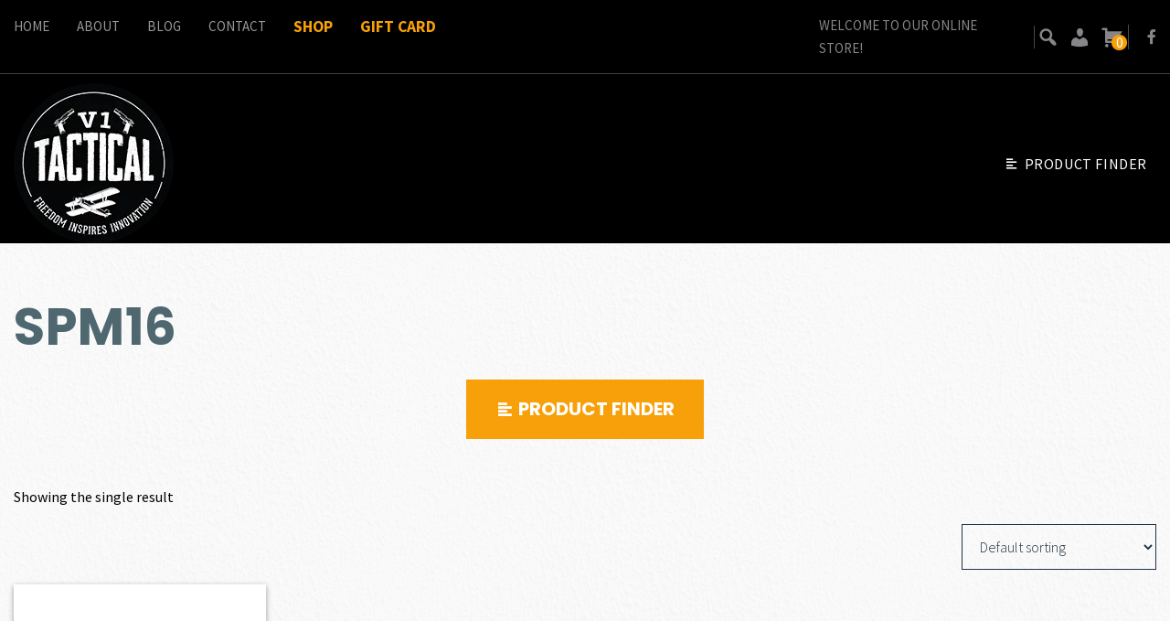

--- FILE ---
content_type: text/html; charset=UTF-8
request_url: https://v1tactical.com/model/spm16/
body_size: 23337
content:
<!DOCTYPE html>

<html class="no-js" dir="ltr" lang="en-US" prefix="og: https://ogp.me/ns#">

<head>

	<meta charset="UTF-8">
	<meta name="viewport" content="width=device-width, initial-scale=1.0">

	<link rel="profile" href="https://gmpg.org/xfn/11">

	<title>SPM16 | V1 Tactical</title>
	<style>img:is([sizes="auto" i], [sizes^="auto," i]) { contain-intrinsic-size: 3000px 1500px }</style>
	
		<!-- All in One SEO 4.8.7 - aioseo.com -->
	<meta name="robots" content="max-image-preview:large" />
	<link rel="canonical" href="https://v1tactical.com/model/spm16/" />
	<meta name="generator" content="All in One SEO (AIOSEO) 4.8.7" />
		<script type="application/ld+json" class="aioseo-schema">
			{"@context":"https:\/\/schema.org","@graph":[{"@type":"BreadcrumbList","@id":"https:\/\/v1tactical.com\/model\/spm16\/#breadcrumblist","itemListElement":[{"@type":"ListItem","@id":"https:\/\/v1tactical.com#listItem","position":1,"name":"Home","item":"https:\/\/v1tactical.com","nextItem":{"@type":"ListItem","@id":"https:\/\/v1tactical.com\/shop\/#listItem","name":"Shop"}},{"@type":"ListItem","@id":"https:\/\/v1tactical.com\/shop\/#listItem","position":2,"name":"Shop","item":"https:\/\/v1tactical.com\/shop\/","nextItem":{"@type":"ListItem","@id":"https:\/\/v1tactical.com\/model\/spm16\/#listItem","name":"SPM16"},"previousItem":{"@type":"ListItem","@id":"https:\/\/v1tactical.com#listItem","name":"Home"}},{"@type":"ListItem","@id":"https:\/\/v1tactical.com\/model\/spm16\/#listItem","position":3,"name":"SPM16","previousItem":{"@type":"ListItem","@id":"https:\/\/v1tactical.com\/shop\/#listItem","name":"Shop"}}]},{"@type":"CollectionPage","@id":"https:\/\/v1tactical.com\/model\/spm16\/#collectionpage","url":"https:\/\/v1tactical.com\/model\/spm16\/","name":"SPM16 | V1 Tactical","inLanguage":"en-US","isPartOf":{"@id":"https:\/\/v1tactical.com\/#website"},"breadcrumb":{"@id":"https:\/\/v1tactical.com\/model\/spm16\/#breadcrumblist"}},{"@type":"Organization","@id":"https:\/\/v1tactical.com\/#organization","name":"V1 Tactical","description":"Firearms And Tactical Gear","url":"https:\/\/v1tactical.com\/"},{"@type":"WebSite","@id":"https:\/\/v1tactical.com\/#website","url":"https:\/\/v1tactical.com\/","name":"V1 Tactical","description":"Firearms And Tactical Gear","inLanguage":"en-US","publisher":{"@id":"https:\/\/v1tactical.com\/#organization"}}]}
		</script>
		<!-- All in One SEO -->

<link rel='dns-prefetch' href='//www.googletagmanager.com' />
<link rel='dns-prefetch' href='//plugin.credova.com' />
<link rel='dns-prefetch' href='//use.fontawesome.com' />
<link rel="alternate" type="application/rss+xml" title="V1 Tactical &raquo; Feed" href="https://v1tactical.com/feed/" />
<link rel="alternate" type="application/rss+xml" title="V1 Tactical &raquo; Comments Feed" href="https://v1tactical.com/comments/feed/" />
<link rel="alternate" type="application/rss+xml" title="V1 Tactical &raquo; SPM16 Model Feed" href="https://v1tactical.com/model/spm16/feed/" />
<link rel="preload" href="https://v1tactical.com/wp-content/uploads/2019/10/V1-Tactical-Logo-Final-1.png" as="image" />
<script type="43bffa8b0630ba039dd7904a-text/javascript">
window._wpemojiSettings = {"baseUrl":"https:\/\/s.w.org\/images\/core\/emoji\/16.0.1\/72x72\/","ext":".png","svgUrl":"https:\/\/s.w.org\/images\/core\/emoji\/16.0.1\/svg\/","svgExt":".svg","source":{"concatemoji":"https:\/\/v1tactical.com\/wp-includes\/js\/wp-emoji-release.min.js?ver=6.8.3"}};
/*! This file is auto-generated */
!function(s,n){var o,i,e;function c(e){try{var t={supportTests:e,timestamp:(new Date).valueOf()};sessionStorage.setItem(o,JSON.stringify(t))}catch(e){}}function p(e,t,n){e.clearRect(0,0,e.canvas.width,e.canvas.height),e.fillText(t,0,0);var t=new Uint32Array(e.getImageData(0,0,e.canvas.width,e.canvas.height).data),a=(e.clearRect(0,0,e.canvas.width,e.canvas.height),e.fillText(n,0,0),new Uint32Array(e.getImageData(0,0,e.canvas.width,e.canvas.height).data));return t.every(function(e,t){return e===a[t]})}function u(e,t){e.clearRect(0,0,e.canvas.width,e.canvas.height),e.fillText(t,0,0);for(var n=e.getImageData(16,16,1,1),a=0;a<n.data.length;a++)if(0!==n.data[a])return!1;return!0}function f(e,t,n,a){switch(t){case"flag":return n(e,"\ud83c\udff3\ufe0f\u200d\u26a7\ufe0f","\ud83c\udff3\ufe0f\u200b\u26a7\ufe0f")?!1:!n(e,"\ud83c\udde8\ud83c\uddf6","\ud83c\udde8\u200b\ud83c\uddf6")&&!n(e,"\ud83c\udff4\udb40\udc67\udb40\udc62\udb40\udc65\udb40\udc6e\udb40\udc67\udb40\udc7f","\ud83c\udff4\u200b\udb40\udc67\u200b\udb40\udc62\u200b\udb40\udc65\u200b\udb40\udc6e\u200b\udb40\udc67\u200b\udb40\udc7f");case"emoji":return!a(e,"\ud83e\udedf")}return!1}function g(e,t,n,a){var r="undefined"!=typeof WorkerGlobalScope&&self instanceof WorkerGlobalScope?new OffscreenCanvas(300,150):s.createElement("canvas"),o=r.getContext("2d",{willReadFrequently:!0}),i=(o.textBaseline="top",o.font="600 32px Arial",{});return e.forEach(function(e){i[e]=t(o,e,n,a)}),i}function t(e){var t=s.createElement("script");t.src=e,t.defer=!0,s.head.appendChild(t)}"undefined"!=typeof Promise&&(o="wpEmojiSettingsSupports",i=["flag","emoji"],n.supports={everything:!0,everythingExceptFlag:!0},e=new Promise(function(e){s.addEventListener("DOMContentLoaded",e,{once:!0})}),new Promise(function(t){var n=function(){try{var e=JSON.parse(sessionStorage.getItem(o));if("object"==typeof e&&"number"==typeof e.timestamp&&(new Date).valueOf()<e.timestamp+604800&&"object"==typeof e.supportTests)return e.supportTests}catch(e){}return null}();if(!n){if("undefined"!=typeof Worker&&"undefined"!=typeof OffscreenCanvas&&"undefined"!=typeof URL&&URL.createObjectURL&&"undefined"!=typeof Blob)try{var e="postMessage("+g.toString()+"("+[JSON.stringify(i),f.toString(),p.toString(),u.toString()].join(",")+"));",a=new Blob([e],{type:"text/javascript"}),r=new Worker(URL.createObjectURL(a),{name:"wpTestEmojiSupports"});return void(r.onmessage=function(e){c(n=e.data),r.terminate(),t(n)})}catch(e){}c(n=g(i,f,p,u))}t(n)}).then(function(e){for(var t in e)n.supports[t]=e[t],n.supports.everything=n.supports.everything&&n.supports[t],"flag"!==t&&(n.supports.everythingExceptFlag=n.supports.everythingExceptFlag&&n.supports[t]);n.supports.everythingExceptFlag=n.supports.everythingExceptFlag&&!n.supports.flag,n.DOMReady=!1,n.readyCallback=function(){n.DOMReady=!0}}).then(function(){return e}).then(function(){var e;n.supports.everything||(n.readyCallback(),(e=n.source||{}).concatemoji?t(e.concatemoji):e.wpemoji&&e.twemoji&&(t(e.twemoji),t(e.wpemoji)))}))}((window,document),window._wpemojiSettings);
</script>
<link rel='stylesheet' id='wc-elavon-converge-credit-card-checkout-block-css' href='https://v1tactical.com/wp-content/plugins/woocommerce-gateway-elavon/assets/css/blocks/wc-elavon-vm-checkout-block.css?ver=2.14.6' media='all' />
<link rel='stylesheet' id='wc-elavon-converge-echeck-checkout-block-css' href='https://v1tactical.com/wp-content/plugins/woocommerce-gateway-elavon/assets/css/blocks/wc-elavon-vm-checkout-block.css?ver=2.14.6' media='all' />
<link rel='stylesheet' id='wc-points-and-rewards-blocks-integration-css' href='https://v1tactical.com/wp-content/plugins/woocommerce-points-and-rewards/build/style-index.css?ver=1.8.18' media='all' />
<style id='wp-emoji-styles-inline-css'>

	img.wp-smiley, img.emoji {
		display: inline !important;
		border: none !important;
		box-shadow: none !important;
		height: 1em !important;
		width: 1em !important;
		margin: 0 0.07em !important;
		vertical-align: -0.1em !important;
		background: none !important;
		padding: 0 !important;
	}
</style>
<link rel='stylesheet' id='wp-block-library-css' href='https://v1tactical.com/wp-includes/css/dist/block-library/style.min.css?ver=6.8.3' media='all' />
<style id='classic-theme-styles-inline-css'>
/*! This file is auto-generated */
.wp-block-button__link{color:#fff;background-color:#32373c;border-radius:9999px;box-shadow:none;text-decoration:none;padding:calc(.667em + 2px) calc(1.333em + 2px);font-size:1.125em}.wp-block-file__button{background:#32373c;color:#fff;text-decoration:none}
</style>
<style id='elasticpress-related-posts-style-inline-css'>
.editor-styles-wrapper .wp-block-elasticpress-related-posts ul,.wp-block-elasticpress-related-posts ul{list-style-type:none;padding:0}.editor-styles-wrapper .wp-block-elasticpress-related-posts ul li a>div{display:inline}

</style>
<style id='font-awesome-svg-styles-default-inline-css'>
.svg-inline--fa {
  display: inline-block;
  height: 1em;
  overflow: visible;
  vertical-align: -.125em;
}
</style>
<link rel='stylesheet' id='font-awesome-svg-styles-css' href='https://v1tactical.com/wp-content/uploads/font-awesome/v5.12.1/css/svg-with-js.css' media='all' />
<style id='font-awesome-svg-styles-inline-css'>
   .wp-block-font-awesome-icon svg::before,
   .wp-rich-text-font-awesome-icon svg::before {content: unset;}
</style>
<link rel='stylesheet' id='wc-gift-cards-blocks-integration-css' href='https://v1tactical.com/wp-content/plugins/woocommerce-gift-cards/assets/dist/frontend/blocks.css?ver=2.7.1' media='all' />
<style id='global-styles-inline-css'>
:root{--wp--preset--aspect-ratio--square: 1;--wp--preset--aspect-ratio--4-3: 4/3;--wp--preset--aspect-ratio--3-4: 3/4;--wp--preset--aspect-ratio--3-2: 3/2;--wp--preset--aspect-ratio--2-3: 2/3;--wp--preset--aspect-ratio--16-9: 16/9;--wp--preset--aspect-ratio--9-16: 9/16;--wp--preset--color--black: #000000;--wp--preset--color--cyan-bluish-gray: #abb8c3;--wp--preset--color--white: #ffffff;--wp--preset--color--pale-pink: #f78da7;--wp--preset--color--vivid-red: #cf2e2e;--wp--preset--color--luminous-vivid-orange: #ff6900;--wp--preset--color--luminous-vivid-amber: #fcb900;--wp--preset--color--light-green-cyan: #7bdcb5;--wp--preset--color--vivid-green-cyan: #00d084;--wp--preset--color--pale-cyan-blue: #8ed1fc;--wp--preset--color--vivid-cyan-blue: #0693e3;--wp--preset--color--vivid-purple: #9b51e0;--wp--preset--color--accent: #f7a009;--wp--preset--color--primary: #000000;--wp--preset--color--secondary: #6d6d6d;--wp--preset--color--subtle-background: #dcd7ca;--wp--preset--color--background: #f5efe0;--wp--preset--gradient--vivid-cyan-blue-to-vivid-purple: linear-gradient(135deg,rgba(6,147,227,1) 0%,rgb(155,81,224) 100%);--wp--preset--gradient--light-green-cyan-to-vivid-green-cyan: linear-gradient(135deg,rgb(122,220,180) 0%,rgb(0,208,130) 100%);--wp--preset--gradient--luminous-vivid-amber-to-luminous-vivid-orange: linear-gradient(135deg,rgba(252,185,0,1) 0%,rgba(255,105,0,1) 100%);--wp--preset--gradient--luminous-vivid-orange-to-vivid-red: linear-gradient(135deg,rgba(255,105,0,1) 0%,rgb(207,46,46) 100%);--wp--preset--gradient--very-light-gray-to-cyan-bluish-gray: linear-gradient(135deg,rgb(238,238,238) 0%,rgb(169,184,195) 100%);--wp--preset--gradient--cool-to-warm-spectrum: linear-gradient(135deg,rgb(74,234,220) 0%,rgb(151,120,209) 20%,rgb(207,42,186) 40%,rgb(238,44,130) 60%,rgb(251,105,98) 80%,rgb(254,248,76) 100%);--wp--preset--gradient--blush-light-purple: linear-gradient(135deg,rgb(255,206,236) 0%,rgb(152,150,240) 100%);--wp--preset--gradient--blush-bordeaux: linear-gradient(135deg,rgb(254,205,165) 0%,rgb(254,45,45) 50%,rgb(107,0,62) 100%);--wp--preset--gradient--luminous-dusk: linear-gradient(135deg,rgb(255,203,112) 0%,rgb(199,81,192) 50%,rgb(65,88,208) 100%);--wp--preset--gradient--pale-ocean: linear-gradient(135deg,rgb(255,245,203) 0%,rgb(182,227,212) 50%,rgb(51,167,181) 100%);--wp--preset--gradient--electric-grass: linear-gradient(135deg,rgb(202,248,128) 0%,rgb(113,206,126) 100%);--wp--preset--gradient--midnight: linear-gradient(135deg,rgb(2,3,129) 0%,rgb(40,116,252) 100%);--wp--preset--font-size--small: 18px;--wp--preset--font-size--medium: 20px;--wp--preset--font-size--large: 26.25px;--wp--preset--font-size--x-large: 42px;--wp--preset--font-size--normal: 21px;--wp--preset--font-size--larger: 32px;--wp--preset--spacing--20: 0.44rem;--wp--preset--spacing--30: 0.67rem;--wp--preset--spacing--40: 1rem;--wp--preset--spacing--50: 1.5rem;--wp--preset--spacing--60: 2.25rem;--wp--preset--spacing--70: 3.38rem;--wp--preset--spacing--80: 5.06rem;--wp--preset--shadow--natural: 6px 6px 9px rgba(0, 0, 0, 0.2);--wp--preset--shadow--deep: 12px 12px 50px rgba(0, 0, 0, 0.4);--wp--preset--shadow--sharp: 6px 6px 0px rgba(0, 0, 0, 0.2);--wp--preset--shadow--outlined: 6px 6px 0px -3px rgba(255, 255, 255, 1), 6px 6px rgba(0, 0, 0, 1);--wp--preset--shadow--crisp: 6px 6px 0px rgba(0, 0, 0, 1);}:where(.is-layout-flex){gap: 0.5em;}:where(.is-layout-grid){gap: 0.5em;}body .is-layout-flex{display: flex;}.is-layout-flex{flex-wrap: wrap;align-items: center;}.is-layout-flex > :is(*, div){margin: 0;}body .is-layout-grid{display: grid;}.is-layout-grid > :is(*, div){margin: 0;}:where(.wp-block-columns.is-layout-flex){gap: 2em;}:where(.wp-block-columns.is-layout-grid){gap: 2em;}:where(.wp-block-post-template.is-layout-flex){gap: 1.25em;}:where(.wp-block-post-template.is-layout-grid){gap: 1.25em;}.has-black-color{color: var(--wp--preset--color--black) !important;}.has-cyan-bluish-gray-color{color: var(--wp--preset--color--cyan-bluish-gray) !important;}.has-white-color{color: var(--wp--preset--color--white) !important;}.has-pale-pink-color{color: var(--wp--preset--color--pale-pink) !important;}.has-vivid-red-color{color: var(--wp--preset--color--vivid-red) !important;}.has-luminous-vivid-orange-color{color: var(--wp--preset--color--luminous-vivid-orange) !important;}.has-luminous-vivid-amber-color{color: var(--wp--preset--color--luminous-vivid-amber) !important;}.has-light-green-cyan-color{color: var(--wp--preset--color--light-green-cyan) !important;}.has-vivid-green-cyan-color{color: var(--wp--preset--color--vivid-green-cyan) !important;}.has-pale-cyan-blue-color{color: var(--wp--preset--color--pale-cyan-blue) !important;}.has-vivid-cyan-blue-color{color: var(--wp--preset--color--vivid-cyan-blue) !important;}.has-vivid-purple-color{color: var(--wp--preset--color--vivid-purple) !important;}.has-black-background-color{background-color: var(--wp--preset--color--black) !important;}.has-cyan-bluish-gray-background-color{background-color: var(--wp--preset--color--cyan-bluish-gray) !important;}.has-white-background-color{background-color: var(--wp--preset--color--white) !important;}.has-pale-pink-background-color{background-color: var(--wp--preset--color--pale-pink) !important;}.has-vivid-red-background-color{background-color: var(--wp--preset--color--vivid-red) !important;}.has-luminous-vivid-orange-background-color{background-color: var(--wp--preset--color--luminous-vivid-orange) !important;}.has-luminous-vivid-amber-background-color{background-color: var(--wp--preset--color--luminous-vivid-amber) !important;}.has-light-green-cyan-background-color{background-color: var(--wp--preset--color--light-green-cyan) !important;}.has-vivid-green-cyan-background-color{background-color: var(--wp--preset--color--vivid-green-cyan) !important;}.has-pale-cyan-blue-background-color{background-color: var(--wp--preset--color--pale-cyan-blue) !important;}.has-vivid-cyan-blue-background-color{background-color: var(--wp--preset--color--vivid-cyan-blue) !important;}.has-vivid-purple-background-color{background-color: var(--wp--preset--color--vivid-purple) !important;}.has-black-border-color{border-color: var(--wp--preset--color--black) !important;}.has-cyan-bluish-gray-border-color{border-color: var(--wp--preset--color--cyan-bluish-gray) !important;}.has-white-border-color{border-color: var(--wp--preset--color--white) !important;}.has-pale-pink-border-color{border-color: var(--wp--preset--color--pale-pink) !important;}.has-vivid-red-border-color{border-color: var(--wp--preset--color--vivid-red) !important;}.has-luminous-vivid-orange-border-color{border-color: var(--wp--preset--color--luminous-vivid-orange) !important;}.has-luminous-vivid-amber-border-color{border-color: var(--wp--preset--color--luminous-vivid-amber) !important;}.has-light-green-cyan-border-color{border-color: var(--wp--preset--color--light-green-cyan) !important;}.has-vivid-green-cyan-border-color{border-color: var(--wp--preset--color--vivid-green-cyan) !important;}.has-pale-cyan-blue-border-color{border-color: var(--wp--preset--color--pale-cyan-blue) !important;}.has-vivid-cyan-blue-border-color{border-color: var(--wp--preset--color--vivid-cyan-blue) !important;}.has-vivid-purple-border-color{border-color: var(--wp--preset--color--vivid-purple) !important;}.has-vivid-cyan-blue-to-vivid-purple-gradient-background{background: var(--wp--preset--gradient--vivid-cyan-blue-to-vivid-purple) !important;}.has-light-green-cyan-to-vivid-green-cyan-gradient-background{background: var(--wp--preset--gradient--light-green-cyan-to-vivid-green-cyan) !important;}.has-luminous-vivid-amber-to-luminous-vivid-orange-gradient-background{background: var(--wp--preset--gradient--luminous-vivid-amber-to-luminous-vivid-orange) !important;}.has-luminous-vivid-orange-to-vivid-red-gradient-background{background: var(--wp--preset--gradient--luminous-vivid-orange-to-vivid-red) !important;}.has-very-light-gray-to-cyan-bluish-gray-gradient-background{background: var(--wp--preset--gradient--very-light-gray-to-cyan-bluish-gray) !important;}.has-cool-to-warm-spectrum-gradient-background{background: var(--wp--preset--gradient--cool-to-warm-spectrum) !important;}.has-blush-light-purple-gradient-background{background: var(--wp--preset--gradient--blush-light-purple) !important;}.has-blush-bordeaux-gradient-background{background: var(--wp--preset--gradient--blush-bordeaux) !important;}.has-luminous-dusk-gradient-background{background: var(--wp--preset--gradient--luminous-dusk) !important;}.has-pale-ocean-gradient-background{background: var(--wp--preset--gradient--pale-ocean) !important;}.has-electric-grass-gradient-background{background: var(--wp--preset--gradient--electric-grass) !important;}.has-midnight-gradient-background{background: var(--wp--preset--gradient--midnight) !important;}.has-small-font-size{font-size: var(--wp--preset--font-size--small) !important;}.has-medium-font-size{font-size: var(--wp--preset--font-size--medium) !important;}.has-large-font-size{font-size: var(--wp--preset--font-size--large) !important;}.has-x-large-font-size{font-size: var(--wp--preset--font-size--x-large) !important;}
:where(.wp-block-post-template.is-layout-flex){gap: 1.25em;}:where(.wp-block-post-template.is-layout-grid){gap: 1.25em;}
:where(.wp-block-columns.is-layout-flex){gap: 2em;}:where(.wp-block-columns.is-layout-grid){gap: 2em;}
:root :where(.wp-block-pullquote){font-size: 1.5em;line-height: 1.6;}
</style>
<link rel='stylesheet' id='wpda_wpdp_public-css' href='https://v1tactical.com/wp-content/plugins/wp-data-access/public/../assets/css/wpda_public.css?ver=5.5.51' media='all' />
<style id='age-gate-custom-inline-css'>
:root{--ag-background-color: rgba(0,0,0,0.5);--ag-background-image-position: center center;--ag-background-image-opacity: 1;--ag-form-background: rgba(255,255,255,1);--ag-text-color: #000000;--ag-blur: 5px;}
</style>
<link rel='stylesheet' id='age-gate-css' href='https://v1tactical.com/wp-content/plugins/age-gate/dist/main.css?ver=3.7.1' media='all' />
<style id='age-gate-options-inline-css'>
:root{--ag-background-color: rgba(0,0,0,0.5);--ag-background-image-position: center center;--ag-background-image-opacity: 1;--ag-form-background: rgba(255,255,255,1);--ag-text-color: #000000;--ag-blur: 5px;}
</style>
<link rel='stylesheet' id='credova_style-css' href='https://v1tactical.com/wp-content/plugins/credova-financial/assets/css/credova_style.css?ver=6.8.3' media='all' />
<link rel='stylesheet' id='email-subscribers-css' href='https://v1tactical.com/wp-content/plugins/email-subscribers/lite/public/css/email-subscribers-public.css?ver=5.8.12' media='all' />
<link rel='stylesheet' id='woocommerce-layout-css' href='https://v1tactical.com/wp-content/plugins/woocommerce/assets/css/woocommerce-layout.css?ver=10.1.2' media='all' />
<link rel='stylesheet' id='woocommerce-smallscreen-css' href='https://v1tactical.com/wp-content/plugins/woocommerce/assets/css/woocommerce-smallscreen.css?ver=10.1.2' media='only screen and (max-width: 768px)' />
<link rel='stylesheet' id='woocommerce-general-css' href='https://v1tactical.com/wp-content/plugins/woocommerce/assets/css/woocommerce.css?ver=10.1.2' media='all' />
<style id='woocommerce-inline-inline-css'>
.woocommerce form .form-row .required { visibility: visible; }
</style>
<link rel='stylesheet' id='wc-gc-css-css' href='https://v1tactical.com/wp-content/plugins/woocommerce-gift-cards/assets/css/frontend/woocommerce.css?ver=2.7.1' media='all' />
<link rel='stylesheet' id='wcpf-plugin-style-css' href='https://v1tactical.com/wp-content/plugins/woocommerce-product-filters/assets/css/plugin.css?ver=1.4.38' media='all' />
<link rel='stylesheet' id='brands-styles-css' href='https://v1tactical.com/wp-content/plugins/woocommerce/assets/css/brands.css?ver=10.1.2' media='all' />
<link rel='stylesheet' id='dashicons-css' href='https://v1tactical.com/wp-includes/css/dashicons.min.css?ver=6.8.3' media='all' />
<link rel='stylesheet' id='fancybox-css' href='https://v1tactical.com/wp-content/themes/nextfly/assets/css/jquery.fancybox.min.css?ver=6.8.3' media='all' />
<link rel='stylesheet' id='twentytwenty-style-css' href='https://v1tactical.com/wp-content/themes/nextfly/style.css?ver=08:33:54' media='all' />
<style id='twentytwenty-style-inline-css'>
.color-accent,.color-accent-hover:hover,.color-accent-hover:focus,:root .has-accent-color,.has-drop-cap:not(:focus):first-letter,.wp-block-button.is-style-outline,a { color: #f7a009; }blockquote,.border-color-accent,.border-color-accent-hover:hover,.border-color-accent-hover:focus { border-color: #f7a009; }button:not(.toggle),.button,.faux-button,.wp-block-button__link,.wp-block-file .wp-block-file__button,input[type="button"],input[type="reset"],input[type="submit"],.bg-accent,.bg-accent-hover:hover,.bg-accent-hover:focus,:root .has-accent-background-color,.comment-reply-link { background-color: #f7a009; }.fill-children-accent,.fill-children-accent * { fill: #f7a009; }body,.entry-title a,:root .has-primary-color { color: #000000; }:root .has-primary-background-color { background-color: #000000; }cite,figcaption,.wp-caption-text,.post-meta,.entry-content .wp-block-archives li,.entry-content .wp-block-categories li,.entry-content .wp-block-latest-posts li,.wp-block-latest-comments__comment-date,.wp-block-latest-posts__post-date,.wp-block-embed figcaption,.wp-block-image figcaption,.wp-block-pullquote cite,.comment-metadata,.comment-respond .comment-notes,.comment-respond .logged-in-as,.pagination .dots,.entry-content hr:not(.has-background),hr.styled-separator,:root .has-secondary-color { color: #6d6d6d; }:root .has-secondary-background-color { background-color: #6d6d6d; }pre,fieldset,input,textarea,table,table *,hr { border-color: #dcd7ca; }caption,code,code,kbd,samp,.wp-block-table.is-style-stripes tbody tr:nth-child(odd),:root .has-subtle-background-background-color { background-color: #dcd7ca; }.wp-block-table.is-style-stripes { border-bottom-color: #dcd7ca; }.wp-block-latest-posts.is-grid li { border-top-color: #dcd7ca; }:root .has-subtle-background-color { color: #dcd7ca; }body:not(.overlay-header) .primary-menu > li > a,body:not(.overlay-header) .primary-menu > li > .icon,.modal-menu a,.footer-menu a, .footer-widgets a,#site-footer .wp-block-button.is-style-outline,.wp-block-pullquote:before,.singular:not(.overlay-header) .entry-header a,.archive-header a,.header-footer-group .color-accent,.header-footer-group .color-accent-hover:hover { color: #f7a009; }.social-icons a,#site-footer button:not(.toggle),#site-footer .button,#site-footer .faux-button,#site-footer .wp-block-button__link,#site-footer .wp-block-file__button,#site-footer input[type="button"],#site-footer input[type="reset"],#site-footer input[type="submit"] { background-color: #f7a009; }.header-footer-group,body:not(.overlay-header) #site-header .toggle,.menu-modal .toggle { color: #000000; }body:not(.overlay-header) .primary-menu ul { background-color: #000000; }body:not(.overlay-header) .primary-menu > li > ul:after { border-bottom-color: #000000; }body:not(.overlay-header) .primary-menu ul ul:after { border-left-color: #000000; }.site-description,body:not(.overlay-header) .toggle-inner .toggle-text,.widget .post-date,.widget .rss-date,.widget_archive li,.widget_categories li,.widget cite,.widget_pages li,.widget_meta li,.widget_nav_menu li,.powered-by-wordpress,.to-the-top,.singular .entry-header .post-meta,.singular:not(.overlay-header) .entry-header .post-meta a { color: #6d6d6d; }.header-footer-group pre,.header-footer-group fieldset,.header-footer-group input,.header-footer-group textarea,.header-footer-group table,.header-footer-group table *,.footer-nav-widgets-wrapper,#site-footer,.menu-modal nav *,.footer-widgets-outer-wrapper,.footer-top { border-color: #dcd7ca; }.header-footer-group table caption,body:not(.overlay-header) .header-inner .toggle-wrapper::before { background-color: #dcd7ca; }
</style>
<link rel='stylesheet' id='twentytwenty-print-style-css' href='https://v1tactical.com/wp-content/themes/nextfly/print.css?ver=1.2' media='print' />
<link rel='stylesheet' id='font-awesome-official-css' href='https://use.fontawesome.com/releases/v5.12.1/css/all.css' media='all' integrity="sha384-v8BU367qNbs/aIZIxuivaU55N5GPF89WBerHoGA4QTcbUjYiLQtKdrfXnqAcXyTv" crossorigin="anonymous" />
<link rel='stylesheet' id='elasticpress-autosuggest-css' href='https://v1tactical.com/wp-content/plugins/elasticpress/dist/css/autosuggest-styles.css?ver=d87f34a78edccbda21b1' media='all' />
<link rel='stylesheet' id='elasticpress-facets-css' href='https://v1tactical.com/wp-content/plugins/elasticpress/dist/css/facets-styles.css?ver=5797fb4036fc4007a87a' media='all' />
<link rel='stylesheet' id='wp-pagenavi-css' href='https://v1tactical.com/wp-content/plugins/wp-pagenavi/pagenavi-css.css?ver=2.70' media='all' />
<link rel='stylesheet' id='wcwl_frontend-css' href='https://v1tactical.com/wp-content/plugins/woocommerce-waitlist/includes/css/src/wcwl_frontend.min.css?ver=2.5.0' media='all' />
<link rel='stylesheet' id='woocommerce-nyp-css' href='https://v1tactical.com/wp-content/plugins/woocommerce-name-your-price/assets/css/frontend/name-your-price.min.css?ver=3.6.2' media='all' />
<link rel='stylesheet' id='font-awesome-official-v4shim-css' href='https://use.fontawesome.com/releases/v5.12.1/css/v4-shims.css' media='all' integrity="sha384-C8a18+Gvny8XkjAdfto/vjAUdpGuPtl1Ix/K2BgKhFaVO6w4onVVHiEaN9h9XsvX" crossorigin="anonymous" />
<style id='font-awesome-official-v4shim-inline-css'>
@font-face {
font-family: "FontAwesome";
font-display: block;
src: url("https://use.fontawesome.com/releases/v5.12.1/webfonts/fa-brands-400.eot"),
		url("https://use.fontawesome.com/releases/v5.12.1/webfonts/fa-brands-400.eot?#iefix") format("embedded-opentype"),
		url("https://use.fontawesome.com/releases/v5.12.1/webfonts/fa-brands-400.woff2") format("woff2"),
		url("https://use.fontawesome.com/releases/v5.12.1/webfonts/fa-brands-400.woff") format("woff"),
		url("https://use.fontawesome.com/releases/v5.12.1/webfonts/fa-brands-400.ttf") format("truetype"),
		url("https://use.fontawesome.com/releases/v5.12.1/webfonts/fa-brands-400.svg#fontawesome") format("svg");
}

@font-face {
font-family: "FontAwesome";
font-display: block;
src: url("https://use.fontawesome.com/releases/v5.12.1/webfonts/fa-solid-900.eot"),
		url("https://use.fontawesome.com/releases/v5.12.1/webfonts/fa-solid-900.eot?#iefix") format("embedded-opentype"),
		url("https://use.fontawesome.com/releases/v5.12.1/webfonts/fa-solid-900.woff2") format("woff2"),
		url("https://use.fontawesome.com/releases/v5.12.1/webfonts/fa-solid-900.woff") format("woff"),
		url("https://use.fontawesome.com/releases/v5.12.1/webfonts/fa-solid-900.ttf") format("truetype"),
		url("https://use.fontawesome.com/releases/v5.12.1/webfonts/fa-solid-900.svg#fontawesome") format("svg");
}

@font-face {
font-family: "FontAwesome";
font-display: block;
src: url("https://use.fontawesome.com/releases/v5.12.1/webfonts/fa-regular-400.eot"),
		url("https://use.fontawesome.com/releases/v5.12.1/webfonts/fa-regular-400.eot?#iefix") format("embedded-opentype"),
		url("https://use.fontawesome.com/releases/v5.12.1/webfonts/fa-regular-400.woff2") format("woff2"),
		url("https://use.fontawesome.com/releases/v5.12.1/webfonts/fa-regular-400.woff") format("woff"),
		url("https://use.fontawesome.com/releases/v5.12.1/webfonts/fa-regular-400.ttf") format("truetype"),
		url("https://use.fontawesome.com/releases/v5.12.1/webfonts/fa-regular-400.svg#fontawesome") format("svg");
unicode-range: U+F004-F005,U+F007,U+F017,U+F022,U+F024,U+F02E,U+F03E,U+F044,U+F057-F059,U+F06E,U+F070,U+F075,U+F07B-F07C,U+F080,U+F086,U+F089,U+F094,U+F09D,U+F0A0,U+F0A4-F0A7,U+F0C5,U+F0C7-F0C8,U+F0E0,U+F0EB,U+F0F3,U+F0F8,U+F0FE,U+F111,U+F118-F11A,U+F11C,U+F133,U+F144,U+F146,U+F14A,U+F14D-F14E,U+F150-F152,U+F15B-F15C,U+F164-F165,U+F185-F186,U+F191-F192,U+F1AD,U+F1C1-F1C9,U+F1CD,U+F1D8,U+F1E3,U+F1EA,U+F1F6,U+F1F9,U+F20A,U+F247-F249,U+F24D,U+F254-F25B,U+F25D,U+F267,U+F271-F274,U+F279,U+F28B,U+F28D,U+F2B5-F2B6,U+F2B9,U+F2BB,U+F2BD,U+F2C1-F2C2,U+F2D0,U+F2D2,U+F2DC,U+F2ED,U+F328,U+F358-F35B,U+F3A5,U+F3D1,U+F410,U+F4AD;
}
</style>
<script id="woocommerce-google-analytics-integration-gtag-js-after" type="43bffa8b0630ba039dd7904a-text/javascript">
/* Google Analytics for WooCommerce (gtag.js) */
					window.dataLayer = window.dataLayer || [];
					function gtag(){dataLayer.push(arguments);}
					// Set up default consent state.
					for ( const mode of [{"analytics_storage":"denied","ad_storage":"denied","ad_user_data":"denied","ad_personalization":"denied","region":["AT","BE","BG","HR","CY","CZ","DK","EE","FI","FR","DE","GR","HU","IS","IE","IT","LV","LI","LT","LU","MT","NL","NO","PL","PT","RO","SK","SI","ES","SE","GB","CH"]}] || [] ) {
						gtag( "consent", "default", { "wait_for_update": 500, ...mode } );
					}
					gtag("js", new Date());
					gtag("set", "developer_id.dOGY3NW", true);
					gtag("config", "G-CFFPCDSE58", {"track_404":true,"allow_google_signals":true,"logged_in":false,"linker":{"domains":[],"allow_incoming":false},"custom_map":{"dimension1":"logged_in"}});
</script>
<script src="https://v1tactical.com/wp-includes/js/jquery/jquery.min.js?ver=3.7.1" id="jquery-core-js" type="43bffa8b0630ba039dd7904a-text/javascript"></script>
<script src="https://v1tactical.com/wp-includes/js/jquery/jquery-migrate.min.js?ver=3.4.1" id="jquery-migrate-js" type="43bffa8b0630ba039dd7904a-text/javascript"></script>
<script src="https://v1tactical.com/wp-includes/js/jquery/ui/core.min.js?ver=1.13.3" id="jquery-ui-core-js" type="43bffa8b0630ba039dd7904a-text/javascript"></script>
<script src="https://v1tactical.com/wp-includes/js/underscore.min.js?ver=1.13.7" id="underscore-js" type="43bffa8b0630ba039dd7904a-text/javascript"></script>
<script src="https://v1tactical.com/wp-includes/js/backbone.min.js?ver=1.6.0" id="backbone-js" type="43bffa8b0630ba039dd7904a-text/javascript"></script>
<script id="wp-api-request-js-extra" type="43bffa8b0630ba039dd7904a-text/javascript">
var wpApiSettings = {"root":"https:\/\/v1tactical.com\/wp-json\/","nonce":"4d811f4759","versionString":"wp\/v2\/"};
</script>
<script src="https://v1tactical.com/wp-includes/js/api-request.min.js?ver=6.8.3" id="wp-api-request-js" type="43bffa8b0630ba039dd7904a-text/javascript"></script>
<script src="https://v1tactical.com/wp-includes/js/wp-api.min.js?ver=6.8.3" id="wp-api-js" type="43bffa8b0630ba039dd7904a-text/javascript"></script>
<script id="wpda_rest_api-js-extra" type="43bffa8b0630ba039dd7904a-text/javascript">
var wpdaApiSettings = {"path":"wpda"};
</script>
<script src="https://v1tactical.com/wp-content/plugins/wp-data-access/public/../assets/js/wpda_rest_api.js?ver=5.5.51" id="wpda_rest_api-js" type="43bffa8b0630ba039dd7904a-text/javascript"></script>
<script src="https://v1tactical.com/wp-content/plugins/woocommerce/assets/js/jquery-blockui/jquery.blockUI.min.js?ver=2.7.0-wc.10.1.2" id="jquery-blockui-js" defer data-wp-strategy="defer" type="43bffa8b0630ba039dd7904a-text/javascript"></script>
<script src="https://v1tactical.com/wp-content/plugins/woocommerce/assets/js/js-cookie/js.cookie.min.js?ver=2.1.4-wc.10.1.2" id="js-cookie-js" defer data-wp-strategy="defer" type="43bffa8b0630ba039dd7904a-text/javascript"></script>
<script id="woocommerce-js-extra" type="43bffa8b0630ba039dd7904a-text/javascript">
var woocommerce_params = {"ajax_url":"\/wp-admin\/admin-ajax.php","wc_ajax_url":"\/?wc-ajax=%%endpoint%%","i18n_password_show":"Show password","i18n_password_hide":"Hide password"};
</script>
<script src="https://v1tactical.com/wp-content/plugins/woocommerce/assets/js/frontend/woocommerce.min.js?ver=10.1.2" id="woocommerce-js" defer data-wp-strategy="defer" type="43bffa8b0630ba039dd7904a-text/javascript"></script>
<script src="https://v1tactical.com/wp-includes/js/jquery/ui/mouse.min.js?ver=1.13.3" id="jquery-ui-mouse-js" type="43bffa8b0630ba039dd7904a-text/javascript"></script>
<script src="https://v1tactical.com/wp-includes/js/jquery/ui/slider.min.js?ver=1.13.3" id="jquery-ui-slider-js" type="43bffa8b0630ba039dd7904a-text/javascript"></script>
<script src="https://v1tactical.com/wp-content/plugins/woocommerce-product-filters/assets/js/front-vendor.js?ver=1.4.38" id="wcpf-plugin-vendor-script-js" type="43bffa8b0630ba039dd7904a-text/javascript"></script>
<script id="wp-util-js-extra" type="43bffa8b0630ba039dd7904a-text/javascript">
var _wpUtilSettings = {"ajax":{"url":"\/wp-admin\/admin-ajax.php"}};
</script>
<script src="https://v1tactical.com/wp-includes/js/wp-util.min.js?ver=6.8.3" id="wp-util-js" type="43bffa8b0630ba039dd7904a-text/javascript"></script>
<script src="https://v1tactical.com/wp-content/plugins/woocommerce/assets/js/accounting/accounting.min.js?ver=0.4.2" id="accounting-js" type="43bffa8b0630ba039dd7904a-text/javascript"></script>
<script id="wcpf-plugin-script-js-extra" type="43bffa8b0630ba039dd7904a-text/javascript">
var WCPFData = {"registerEntities":{"Project":{"id":"Project","class":"WooCommerce_Product_Filter_Plugin\\Entity","post_type":"wcpf_project","label":"Project","default_options":{"urlNavigation":"query","filteringStarts":"auto","urlNavigationOptions":[],"useComponents":["pagination","sorting","results-count","page-title","breadcrumb"],"paginationAjax":true,"sortingAjax":true,"productsContainerSelector":".products","paginationSelector":".woocommerce-pagination","resultCountSelector":".woocommerce-result-count","sortingSelector":".woocommerce-ordering","pageTitleSelector":".woocommerce-products-header__title","breadcrumbSelector":".woocommerce-breadcrumb","multipleContainersForProducts":true},"is_grouped":true,"editor_component_class":"WooCommerce_Product_Filter_Plugin\\Project\\Editor_Component","filter_component_class":"WooCommerce_Product_Filter_Plugin\\Project\\Filter_Component","variations":false},"BoxListField":{"id":"BoxListField","class":"WooCommerce_Product_Filter_Plugin\\Entity","post_type":"wcpf_item","label":"Box List","default_options":{"itemsSource":"attribute","itemsDisplay":"all","queryType":"or","itemsDisplayHierarchical":true,"displayHierarchicalCollapsed":false,"displayTitle":true,"displayToggleContent":true,"defaultToggleState":"show","cssClass":"","actionForEmptyOptions":"hide","displayProductCount":true,"productCountPolicy":"for-option-only","multiSelect":true,"boxSize":"45px"},"is_grouped":false,"editor_component_class":"WooCommerce_Product_Filter_Plugin\\Field\\Box_list\\Editor_Component","filter_component_class":"WooCommerce_Product_Filter_Plugin\\Field\\Box_List\\Filter_Component","variations":true},"CheckBoxListField":{"id":"CheckBoxListField","class":"WooCommerce_Product_Filter_Plugin\\Entity","post_type":"wcpf_item","label":"Checkbox","default_options":{"itemsSource":"attribute","itemsDisplay":"all","queryType":"or","itemsDisplayHierarchical":true,"displayHierarchicalCollapsed":false,"displayTitle":true,"displayToggleContent":true,"defaultToggleState":"show","cssClass":"","actionForEmptyOptions":"hide","displayProductCount":true,"productCountPolicy":"for-option-only","seeMoreOptionsBy":"scrollbar","heightOfVisibleContent":12},"is_grouped":false,"editor_component_class":"WooCommerce_Product_Filter_Plugin\\Field\\Check_Box_List\\Editor_Component","filter_component_class":"WooCommerce_Product_Filter_Plugin\\Field\\Check_Box_List\\Filter_Component","variations":true},"DropDownListField":{"id":"DropDownListField","class":"WooCommerce_Product_Filter_Plugin\\Entity","post_type":"wcpf_item","label":"Drop Down","default_options":{"itemsSource":"attribute","itemsDisplay":"all","queryType":"or","itemsDisplayHierarchical":true,"displayHierarchicalCollapsed":false,"displayTitle":true,"displayToggleContent":true,"defaultToggleState":"show","cssClass":"","actionForEmptyOptions":"hide","displayProductCount":true,"productCountPolicy":"for-option-only","titleItemReset":"Show all"},"is_grouped":false,"editor_component_class":"WooCommerce_Product_Filter_Plugin\\Field\\Drop_Down_List\\Editor_Component","filter_component_class":"WooCommerce_Product_Filter_Plugin\\Field\\Drop_Down_List\\Filter_Component","variations":true},"ButtonField":{"id":"ButtonField","class":"WooCommerce_Product_Filter_Plugin\\Entity","post_type":"wcpf_item","label":"Button","default_options":{"cssClass":"","action":"reset"},"is_grouped":false,"editor_component_class":"WooCommerce_Product_Filter_Plugin\\Field\\Button\\Editor_Component","filter_component_class":"WooCommerce_Product_Filter_Plugin\\Field\\Button\\Filter_Component","variations":true},"ColorListField":{"id":"ColorListField","class":"WooCommerce_Product_Filter_Plugin\\Entity","post_type":"wcpf_item","label":"Colors","default_options":{"itemsSource":"attribute","itemsDisplay":"all","queryType":"or","itemsDisplayHierarchical":true,"displayHierarchicalCollapsed":false,"displayTitle":true,"displayToggleContent":true,"defaultToggleState":"show","cssClass":"","actionForEmptyOptions":"hide","displayProductCount":true,"productCountPolicy":"for-option-only","optionKey":"colors"},"is_grouped":false,"editor_component_class":"WooCommerce_Product_Filter_Plugin\\Field\\Color_List\\Editor_Component","filter_component_class":"WooCommerce_Product_Filter_Plugin\\Field\\Color_List\\Filter_Component","variations":true},"RadioListField":{"id":"RadioListField","class":"WooCommerce_Product_Filter_Plugin\\Entity","post_type":"wcpf_item","label":"Radio","default_options":{"itemsSource":"attribute","itemsDisplay":"all","queryType":"or","itemsDisplayHierarchical":true,"displayHierarchicalCollapsed":false,"displayTitle":true,"displayToggleContent":true,"defaultToggleState":"show","cssClass":"","actionForEmptyOptions":"hide","displayProductCount":true,"productCountPolicy":"for-option-only","titleItemReset":"Show all","seeMoreOptionsBy":"scrollbar","heightOfVisibleContent":12},"is_grouped":false,"editor_component_class":"WooCommerce_Product_Filter_Plugin\\Field\\Radio_List\\Editor_Component","filter_component_class":"WooCommerce_Product_Filter_Plugin\\Field\\Radio_List\\Filter_Component","variations":true},"TextListField":{"id":"TextListField","class":"WooCommerce_Product_Filter_Plugin\\Entity","post_type":"wcpf_item","label":"Text List","default_options":{"itemsSource":"attribute","itemsDisplay":"all","queryType":"or","itemsDisplayHierarchical":true,"displayHierarchicalCollapsed":false,"displayTitle":true,"displayToggleContent":true,"defaultToggleState":"show","cssClass":"","actionForEmptyOptions":"hide","displayProductCount":true,"productCountPolicy":"for-option-only","multiSelect":true,"useInlineStyle":false},"is_grouped":false,"editor_component_class":"WooCommerce_Product_Filter_Plugin\\Field\\Text_List\\Editor_Component","filter_component_class":"WooCommerce_Product_Filter_Plugin\\Field\\Text_List\\Filter_Component","variations":true},"PriceSliderField":{"id":"PriceSliderField","class":"WooCommerce_Product_Filter_Plugin\\Entity","post_type":"wcpf_item","label":"Price slider","default_options":{"minPriceOptionKey":"min-price","maxPriceOptionKey":"max-price","optionKey":"price","optionKeyFormat":"dash","cssClass":"","displayMinMaxInput":true,"displayTitle":true,"displayToggleContent":true,"defaultToggleState":"show","displayPriceLabel":true},"is_grouped":false,"editor_component_class":"WooCommerce_Product_Filter_Plugin\\Field\\Price_Slider\\Editor_Component","filter_component_class":"WooCommerce_Product_Filter_Plugin\\Field\\Price_Slider\\Filter_Component","variations":false},"SimpleBoxLayout":{"id":"SimpleBoxLayout","class":"WooCommerce_Product_Filter_Plugin\\Entity","post_type":"wcpf_item","label":"Simple Box","default_options":{"displayToggleContent":true,"defaultToggleState":"show","cssClass":""},"is_grouped":true,"editor_component_class":"WooCommerce_Product_Filter_Plugin\\Layout\\Simple_Box\\Editor_Component","filter_component_class":"WooCommerce_Product_Filter_Plugin\\Layout\\Simple_Box\\Filter_Component","variations":false},"ColumnsLayout":{"id":"ColumnsLayout","class":"WooCommerce_Product_Filter_Plugin\\Entity","post_type":"wcpf_item","label":"Columns","default_options":{"columns":[{"entities":[],"options":{"width":"50%"}}]},"is_grouped":true,"editor_component_class":"WooCommerce_Product_Filter_Plugin\\Layout\\Columns\\Editor_Component","filter_component_class":"WooCommerce_Product_Filter_Plugin\\Layout\\Columns\\Filter_Component","variations":false}},"messages":{"selectNoMatchesFound":"No matches found"},"selectors":{"productsContainer":".products","paginationContainer":".woocommerce-pagination","resultCount":".woocommerce-result-count","sorting":".woocommerce-ordering","pageTitle":".woocommerce-products-header__title","breadcrumb":".woocommerce-breadcrumb"},"pageUrl":"https:\/\/v1tactical.com\/model\/spm16\/","isPaged":"","scriptAfterProductsUpdate":"","scrollTop":"yes","priceFormat":{"currencyFormatNumDecimals":0,"currencyFormatSymbol":"&#36;","currencyFormatDecimalSep":".","currencyFormatThousandSep":",","currencyFormat":"%s%v"}};
</script>
<script src="https://v1tactical.com/wp-content/plugins/woocommerce-product-filters/assets/build/js/plugin.js?ver=1.4.38" id="wcpf-plugin-script-js" type="43bffa8b0630ba039dd7904a-text/javascript"></script>
<script src="https://v1tactical.com/wp-content/themes/nextfly/assets/js/index.js?ver=1.2" id="twentytwenty-js-js" async type="43bffa8b0630ba039dd7904a-text/javascript"></script>
<script src="https://v1tactical.com/wp-content/themes/nextfly/assets/js/jquery.fancybox.min.js?ver=6.8.3" id="twentytwenty-fancybox-js-js" type="43bffa8b0630ba039dd7904a-text/javascript"></script>
<script src="https://v1tactical.com/wp-content/themes/nextfly/assets/js/slick.js?ver=6.8.3" id="twentytwenty-slick-js-js" type="43bffa8b0630ba039dd7904a-text/javascript"></script>
<script src="https://v1tactical.com/wp-content/themes/nextfly/assets/js/slick.min.js?ver=6.8.3" id="twentytwenty-slick-min-js-js" type="43bffa8b0630ba039dd7904a-text/javascript"></script>
<script src="https://v1tactical.com/wp-content/themes/nextfly/assets/js/touch.js?ver=6.8.3" id="twentytwenty-touch-js-js" type="43bffa8b0630ba039dd7904a-text/javascript"></script>
<script src="https://v1tactical.com/wp-content/themes/nextfly/assets/js/jquery-input-mask-phone-number.js?ver=1" id="jquery-input-mask-phone-number-js" type="43bffa8b0630ba039dd7904a-text/javascript"></script>
<script src="https://v1tactical.com/wp-content/themes/nextfly/assets/js/v1tactical.js?ver=1" id="v1tactical-js" type="43bffa8b0630ba039dd7904a-text/javascript"></script>
<script id="stock-status-js-js-extra" type="43bffa8b0630ba039dd7904a-text/javascript">
var stock_status_data = {"ajaxurl":"https:\/\/v1tactical.com\/wp-admin\/admin-ajax.php","nonce":"a9b11fab23"};
</script>
<script src="https://v1tactical.com/wp-content/themes/nextfly/assets/js/stock-status.js?ver=08:33:54" id="stock-status-js-js" type="43bffa8b0630ba039dd7904a-text/javascript"></script>

<!-- Google tag (gtag.js) snippet added by Site Kit -->
<!-- Google Analytics snippet added by Site Kit -->
<script src="https://www.googletagmanager.com/gtag/js?id=GT-PJNBLK6" id="google_gtagjs-js" async type="43bffa8b0630ba039dd7904a-text/javascript"></script>
<script id="google_gtagjs-js-after" type="43bffa8b0630ba039dd7904a-text/javascript">
window.dataLayer = window.dataLayer || [];function gtag(){dataLayer.push(arguments);}
gtag("set","linker",{"domains":["v1tactical.com"]});
gtag("js", new Date());
gtag("set", "developer_id.dZTNiMT", true);
gtag("config", "GT-PJNBLK6");
</script>
<link rel="https://api.w.org/" href="https://v1tactical.com/wp-json/" /><link rel="EditURI" type="application/rsd+xml" title="RSD" href="https://v1tactical.com/xmlrpc.php?rsd" />
<meta name="generator" content="WordPress 6.8.3" />
<meta name="generator" content="WooCommerce 10.1.2" />
<meta name="generator" content="Site Kit by Google 1.165.0" />	<link href="https://fonts.googleapis.com/css?family=Poppins|Source+Sans+Pro:400,700display=swap" rel="stylesheet">
	<link href="https://fonts.googleapis.com/css?family=Oswald:300,400,700&display=swap" rel="stylesheet">
	<link href="https://fonts.googleapis.com/css?family=Alfa+Slab+One&display=swap" rel="stylesheet">
	<link href="https://code.jquery.com/ui/1.12.0/themes/smoothness/jquery-ui.css" rel="stylesheet">
	<script src="https://code.jquery.com/ui/1.12.1/jquery-ui.min.js" integrity="sha256-VazP97ZCwtekAsvgPBSUwPFKdrwD3unUfSGVYrahUqU=" crossorigin="anonymous" type="43bffa8b0630ba039dd7904a-text/javascript"></script>
	<style>
		.ui-tooltip,
		.arrow:after {
			background: black;
			border: 2px solid white;
		}

		.arrow.instock:after {
			background: green;
		}

		.arrow.outofstock:after {
			background: red;
		}

		.arrow.specialorder:after {
			background: orange;
		}

		.ui-tooltip {
			padding: 10px 20px;
			color: white;
			border-radius: 20px;
			font: bold .5em "Helvetica Neue", Sans-Serif;
			text-transform: uppercase;
			box-shadow: 0 0 7px black;
		}

		.arrow {
			width: 70px;
			height: 16px;
			overflow: hidden;
			position: absolute;
			left: 50%;
			margin-left: -35px;
			bottom: -16px;
		}

		.arrow.top {
			top: -16px;
			bottom: auto;
		}

		.arrow.left {
			left: 20%;
		}

		.arrow:after {
			content: "";
			position: absolute;
			left: 20px;
			top: -20px;
			width: 25px;
			height: 25px;
			box-shadow: 6px 5px 9px -9px black;
			-webkit-transform: rotate(45deg);
			-ms-transform: rotate(45deg);
			transform: rotate(45deg);
		}

		.arrow.top:after {
			bottom: -20px;
			top: auto;
		}
	</style>
	<link rel="stylesheet" href="https://cdnjs.cloudflare.com/ajax/libs/simple-line-icons/2.5.5/css/simple-line-icons.min.css" integrity="sha512-QKC1UZ/ZHNgFzVKSAhV5v5j73eeL9EEN289eKAEFaAjgAiobVAnVv/AGuPbXsKl1dNoel3kNr6PYnSiTzVVBCw==" crossorigin="anonymous" />
	<link href="https://v1tactical.com/wp-content/plugins/v1tactical/assets/styles/styles.css" rel="stylesheet">
	<link href="https://v1tactical.com/wp-content/plugins/v1tactical/assets/styles/checkbox.css?v=1.1" rel="stylesheet">
	<link href="https://fonts.googleapis.com/css?family=Margarine|Rubik:400,500" rel="stylesheet">
	<script type="43bffa8b0630ba039dd7904a-text/javascript">document.documentElement.className = document.documentElement.className.replace( 'no-js', 'js' );</script>
		<meta name='referrer' content='no-referrer-when-downgrade' />
	<noscript><style>.woocommerce-product-gallery{ opacity: 1 !important; }</style></noscript>
			<style id="wp-custom-css">
			.emma-cf {
	display: flex;
}
.emma-form-input {    height: 42px !important;
    border-color: #b6b6b6 !important;
}

.btn, button, input[type="button"], input[type="reset"], input[type="submit"] {
	padding: 9px 32px !important;
  font-family: "Poppins", sans-serif !important;
	text-transform: capitalize !important;
}
#emma-form-elements > li.emma-form-row.emma-cf {
	width: 47% !important;
	margin: 0px !important;
}
#emma-form-elements > li.emma-form-row.emma-form-row-last {
	width: 31% !important;
	margin: 0px !important;
}
.emma-submit-wrap-2534238 {
	margin: 0px;
}

.fancybox-slide--html .fancybox-close-small {padding: 10px !important;}		</style>
			<link rel="apple-touch-icon" sizes="57x57" href="/apple-icon-57x57.png">
	<link rel="apple-touch-icon" sizes="60x60" href="/apple-icon-60x60.png">
	<link rel="apple-touch-icon" sizes="72x72" href="/apple-icon-72x72.png">
	<link rel="apple-touch-icon" sizes="76x76" href="/apple-icon-76x76.png">
	<link rel="apple-touch-icon" sizes="114x114" href="/apple-icon-114x114.png">
	<link rel="apple-touch-icon" sizes="120x120" href="/apple-icon-120x120.png">
	<link rel="apple-touch-icon" sizes="144x144" href="/apple-icon-144x144.png">
	<link rel="apple-touch-icon" sizes="152x152" href="/apple-icon-152x152.png">
	<link rel="apple-touch-icon" sizes="180x180" href="/apple-icon-180x180.png">
	<link rel="icon" type="image/png" sizes="192x192" href="/android-icon-192x192.png">
	<link rel="icon" type="image/png" sizes="32x32" href="/favicon-32x32.png">
	<link rel="icon" type="image/png" sizes="96x96" href="/favicon-96x96.png">
	<link rel="icon" type="image/png" sizes="16x16" href="/favicon-16x16.png">
	<link rel="manifest" href="/manifest.json">
	<meta name="msapplication-TileColor" content="#ffffff">
	<meta name="msapplication-TileImage" content="/ms-icon-144x144.png">
	<meta name="theme-color" content="#ffffff">
	<script type="43bffa8b0630ba039dd7904a-text/javascript">
		console.log("SANITY");
	</script>
</head>

<body data-rsssl=1 class="archive tax-model term-spm16 term-7182 wp-embed-responsive wp-theme-nextfly theme-nextfly sp-easy-accordion-enabled woocommerce woocommerce-page woocommerce-no-js enable-search-modal has-no-pagination not-showing-comments show-avatars footer-top-visible">
	<!--<div styles="display:none">1000</div>-->
	<!-- start -->
	<div class="wrapper">
		<div class="main-container">
			<div class="mobilenav cell-lg-none">
				<div class="nav-backdrop"></div>

				<!-- hamburger -->
				<a href="javascript:;" class="hamburger hamburger2 firearms-finder-menu-item">
					Finder
				</a>

								<div class="menu-state" data-clickable="true">
					<!-- menu header and hamburger -->
					<div class="row no-gutters">
						<div class="cell-5">
							<div class="nav-logo">
																<a href="https://v1tactical.com" class="logo"><img src="https://v1tactical.com/wp-content/themes/nextfly/assets/images/logo.webp" alt=""></a>
							</div>
						</div>
						<div class="cell-7 d-flex justify-content-end">
							<a href="javascript:;" class="hamburger close">
								<span class="wrap">
									<span class="line"></span>
									<span class="line"></span>
								</span>
							</a>
						</div>
					</div>
					<!--  main responsive menu -->
					<div class="menu-outer">
						<ul id="menu-new-mobile-menu" class="menu"><li id="menu-item-118410" class="menu-item menu-item-type-custom menu-item-object-custom menu-item-has-children menu-item-118410"><a href="#">Receivers</a>
<ul class="sub-menu">
	<li id="menu-item-118411" class="menu-item menu-item-type-custom menu-item-object-custom menu-item-118411"><a href="https://v1tactical.com/shop/?product-types=lower-receivers">Lower Receivers</a></li>
	<li id="menu-item-118412" class="menu-item menu-item-type-custom menu-item-object-custom menu-item-118412"><a href="https://v1tactical.com/shop/?product-types=lower-receivers">Lower Receiver Parts</a></li>
	<li id="menu-item-118413" class="menu-item menu-item-type-custom menu-item-object-custom menu-item-118413"><a href="https://v1tactical.com/shop/?product-types=upper-receiver-parts">Upper Receiver Parts</a></li>
	<li id="menu-item-118414" class="menu-item menu-item-type-custom menu-item-object-custom menu-item-118414"><a href="https://v1tactical.com/shop/?product-types=upper-receivers">Upper Receivers</a></li>
</ul>
</li>
</ul>					</div>
				</div>
			</div>

			<!-- header part -->
						<header class="main-header">
				<div class="submenu-section">

					<div class="container">

						<div class="row">

							<div class="cell-lg-6 sub-navigation">
								<nav>
									<ul id="menu-primary-navigation" class="menu"><li id="menu-item-62416" class="menu-item menu-item-type-custom menu-item-object-custom menu-item-62416"><a href="/">Home</a></li>
<li id="menu-item-38" class="menu-item menu-item-type-post_type menu-item-object-page menu-item-38"><a href="https://v1tactical.com/about/">About</a></li>
<li id="menu-item-126114" class="menu-item menu-item-type-custom menu-item-object-custom menu-item-126114"><a href="https://blog.v1tactical.com">Blog</a></li>
<li id="menu-item-994" class="menu-item menu-item-type-post_type menu-item-object-page menu-item-994"><a href="https://v1tactical.com/contact/">Contact</a></li>
<li id="menu-item-40" class="menu-highlight menu-item menu-item-type-post_type menu-item-object-page menu-item-40"><a href="https://v1tactical.com/shop/">Shop</a></li>
<li id="menu-item-128310" class="menu-gift-card menu-highlight menu-item menu-item-type-custom menu-item-object-custom menu-item-128310"><a href="https://v1tactical.com/product/v1tactical-gift-card/">Gift Card</a></li>
</ul>								</nav>
							</div>

							<div class="v1-sub-menu">

								<div class="v1-sub-menu-left">

									<div class="mobile-gc-wrapper">
										<div class="menu-highlight"><a href="/shop">Shop</a><a href="/product/v1tactical-gift-card/">Gift Card</a><a href="/auctions">Auctions</a></div>
									</div>

								</div>

								<div class="v1-sub-menu-right">
									<div class="top-text">
										<p>Welcome to our online store!</p>
									</div>
									<div class="header-icons">
										<a href="#search" class="nav-right search-icon"></a><a href="https://v1tactical.com/my-account" class="nav-right account-icon"></a><a href="https://v1tactical.com/cart" class="nav-right cart-icon">
										<span>0</span>
									</a>									</div>

									<div class="header-top-social">
										 		<ul><li><a href="https://www.facebook.com/V1Tactical/" target="_blank"><i class="fab fa-facebook-f" aria-hidden="true"></i></a>
														</li></ul>
										    </div>								</div>

							</div>

						</div>
					</div>
				</div>
				<div class="top-header">
					<div class="container header-block-item">
						<div class="header-wrapper d-flex">
							<div class="brand">
																<a href="https://v1tactical.com" class="logo"><img src="https://v1tactical.com/wp-content/themes/nextfly/assets/images/logo.webp" alt=""></a>
							</div>
							<div class="navigation">
								<nav>
									<ul id="menu-new-secondary-menu" class="menu"><li id="menu-item-118404" class="firearms-finder-menu-item menu-item menu-item-type-custom menu-item-object-custom menu-item-118404"><a href="#">Product Finder</a></li>
</ul>								</nav>
								<!-- hamburger -->
								<!--  <a href="javascript:;" class="hamburger">
	                                    <span class="wrap">
	                                        <span class="line"></span>
	                                        <span class="line"></span>
	                                        <span class="line"></span>
	                                    </span>
	                                </a> -->
								<div id="search" class="v1-search">
									<span class="close">X</span>
									<form role="search" id="searchform" method="get" class="search-form" action="https://v1tactical.com/">
										<label>
											<span class="screen-reader-text">Search for:</span>
											<input type="search" class="search-field" placeholder="Search …" value="" name="s" title="Search for:" />
										</label>
										<input type="hidden" name="post_type" value="product" />
										<input type="submit" class="search-submit" value="Search" />
									</form>
								</div>
							</div>
						</div>
					</div>
				</div>
			</header>
<main id="site-content" role="main">

    <section class="content-section default-page-block py-50">
        <div class="container">
            <div class="row">
                <div class="cell-md-12">
                    
			
				<h1 class="page-title">SPM16</h1>

			
			
			
				<span id="shop-products"></span><div class="woocommerce-notices-wrapper"></div>        <section class="hp-firearms-finder-button">
            <div class="container">
                <div class="cell-md-12">
                    <a href="#" class="btn btn-tab bicon firearms-finder-menu-item">Product Finder</a>
                </div>
            </div>
        </section>
<p class="woocommerce-result-count" role="alert" aria-relevant="all" >
	Showing the single result</p>
<nav class="woocommerce-pagination"></nav><form class="woocommerce-ordering" method="get">
		<select
		name="orderby"
		class="orderby"
					aria-label="Shop order"
			>
					<option value="menu_order"  selected='selected'>Default sorting</option>
					<option value="popularity" >Sort by popularity</option>
					<option value="date" >Sort by latest</option>
					<option value="price" >Sort by price: low to high</option>
					<option value="price-desc" >Sort by price: high to low</option>
					<option value="on_sale" >On Sale</option>
			</select>
	<input type="hidden" name="paged" value="1" />
	</form>

				<script type="43bffa8b0630ba039dd7904a-text/javascript">
    //const v1_products = [];
</script>
    <ul class="products columns-4">

																					<script type="43bffa8b0630ba039dd7904a-text/javascript">
//v1_products.push(127);
</script>
<li class="product type-product post-127 status-publish first instock product_cat-2024lmt product_cat-firearms product_cat-rifle has-post-thumbnail taxable shipping-taxable purchasable product-type-simple" data-prod-id="127">
	<a href="https://v1tactical.com/product/spm16/" class="woocommerce-LoopProduct-link woocommerce-loop-product__link"><div class="product-img-wrapper"><img width="300" height="83" src="https://v1tactical.com/wp-content/uploads/2019/09/SPM16-300x83.png" class="attachment-woocommerce_thumbnail size-woocommerce_thumbnail" alt="Standard Patrol Model 16" decoding="async" srcset="https://v1tactical.com/wp-content/uploads/2019/09/SPM16-300x83.png 300w, https://v1tactical.com/wp-content/uploads/2019/09/SPM16-600x165.png 600w, https://v1tactical.com/wp-content/uploads/2019/09/SPM16-768x212.png 768w, https://v1tactical.com/wp-content/uploads/2019/09/SPM16-1024x282.png 1024w, https://v1tactical.com/wp-content/uploads/2019/09/SPM16.png 1600w" sizes="(max-width: 300px) 100vw, 300px" /></div><h2 class="woocommerce-loop-product__title">LMT SPM16</h2>
	<!--<span class="price"><span class="woocommerce-Price-amount amount"><bdi><span class="woocommerce-Price-currencySymbol">&#36;</span>1,831.00</bdi></span></span>-->
	<span class="price product-loading">$</span>
</a><div class="item-special-wrapper"><p><a class="item-special off" title="Earn 1% V-Tac Dollars See FAQs"> Get <span class="vtac-amount">$18.31</span> VTac Dollars</a></p></div>	<script type="43bffa8b0630ba039dd7904a-text/javascript">
		jQuery(document).ready(function() {
			//jQuery(document).tooltip();

			jQuery('.woocommerce').on('click', '.item-special', function(e) {
				e.preventDefault();
				e.stopPropagation();

				jQuery('.item-special').tooltip({
					position: {
						my: "center bottom",
						at: "center top",
						using: function(position, feedback) {
							jQuery(this).css(position);
							let el = jQuery("<div>")
								.addClass("arrow")
								.addClass('instock')
								.addClass(feedback.vertical)
								.addClass(feedback.horizontal)
								.appendTo(this);

							jQuery(this).css('background-color', 'green');
						}
					}
				});

				jQuery(this).tooltip('enable').tooltip('open');
			})
		});
	</script>
	<div class="shop-button-wrapper"><div class="product-meta">SKU: SPM16</div><a href="#" id="127" class="stock-status" title="Order will ship within 5-7 business days if all items are labeled in-stock. Orders containing Special Order items, will ship when that item is received. See FAQ’s" data-stock-status="instock">
    <div class="product-loading">Checking Stock Status</div>
</a>
<a class="button" href="https://v1tactical.com/product/spm16/">View Product</a></div>	<span id="woocommerce_loop_add_to_cart_link_describedby_127" class="screen-reader-text">
			</span>
</li>
									
				
    </ul>
    <script type="43bffa8b0630ba039dd7904a-text/javascript">
        get_product_info();
    </script>

					<script type="43bffa8b0630ba039dd7904a-text/javascript">
		jQuery(function() {
			// Modify the product image based on
			// whether or not the image is landscape or portrait.
			jQuery('.product-img-wrapper img').each(function(i, el) {
				$el = jQuery(el);
				if ($el.height() > $el.width()) {
					$el.css('height', '100%');
					$el.css('width', 'auto');
				} else {
					$el.css('height', 'auto');
					$el.css('width', '100%');
				}
			});
		});
	</script>
	<nav class="woocommerce-pagination"></nav>
				                </div>
            </div>
        </div>
    </section>

</main><!-- #site-content -->

			<!-- footer part -->
			            <footer class="main-footer">
                <div class="top-section-footer">
                	<div class="container">
                    <div class="row top-footer">
                    	
                    	<div class="cell-xxl-3 cell-lg-2 cell-md-4 cell-sm-4 footer-col">
                    		<a href="https://v1tactical.com"><img src="https://v1tactical.com/wp-content/themes/nextfly/assets/images/logo.webp"/></a>
                    	</div>
                    		<div class="cell-xxl-2 cell-lg-2 cell-md-4 cell-sm-4 footer-menu footer-col">
		                    	<h4>Information</h4><ul id="menu-footer-menu" class="menu"><li id="menu-item-323" class="menu-item menu-item-type-post_type menu-item-object-page menu-item-privacy-policy menu-item-323"><a rel="privacy-policy" href="https://v1tactical.com/privacy-policy/">Privacy Policy</a></li>
<li id="menu-item-1008" class="menu-item menu-item-type-post_type menu-item-object-page menu-item-1008"><a href="https://v1tactical.com/terms-conditions/">Terms &#038; Conditions</a></li>
<li id="menu-item-12703" class="menu-item menu-item-type-post_type menu-item-object-page menu-item-12703"><a href="https://v1tactical.com/catalogs/">Catalogs</a></li>
<li id="menu-item-62381" class="menu-item menu-item-type-post_type menu-item-object-page menu-item-62381"><a href="https://v1tactical.com/faqs/">FAQs</a></li>
</ul>
							</div>
							<div class="cell-xxl-2 cell-lg-2 cell-md-4 cell-sm-4 footer-menu footer-col">
		                    	<h4>Quick Links</h4><ul id="menu-footer-site-menu" class="menu"><li id="menu-item-62400" class="menu-item menu-item-type-post_type menu-item-object-page menu-item-home menu-item-62400"><a href="https://v1tactical.com/">Home</a></li>
<li id="menu-item-973" class="menu-item menu-item-type-post_type menu-item-object-page menu-item-973"><a href="https://v1tactical.com/about/">About</a></li>
<li id="menu-item-974" class="menu-item menu-item-type-post_type menu-item-object-page menu-item-974"><a href="https://v1tactical.com/shop/">Shop</a></li>
<li id="menu-item-126135" class="menu-item menu-item-type-custom menu-item-object-custom menu-item-126135"><a href="https://blog.v1tactical.com">Blog</a></li>
<li id="menu-item-993" class="menu-item menu-item-type-post_type menu-item-object-page menu-item-993"><a href="https://v1tactical.com/contact/">Contact</a></li>
<li id="menu-item-62376" class="menu-item menu-item-type-post_type menu-item-object-page menu-item-62376"><a href="https://v1tactical.com/my-account/">My Account</a></li>
<li id="menu-item-62379" class="get-financing-link menu-item menu-item-type-custom menu-item-object-custom menu-item-62379"><a href="https://v1tactical.com/wp-content/uploads/2020/09/90-Day-Information-Page-5-19-1.pdf">Financing Program</a></li>
<li id="menu-item-62380" class="get-financing-link menu-item menu-item-type-custom menu-item-object-custom menu-item-62380"><a href="https://v1tactical.com/wp-content/uploads/2020/09/90-Day-FAQ-5-19-1.pdf">Financing FAQ</a></li>
</ul>
	                		</div>
						<div class="cell-xxl-2 cell-lg-3 cell-md-4 cell-sm-4 footer-col">
	                    	<h4>Get in Touch</h4><div class="detail-block">
												
													<a href="tel:1-877-818-2285" class="contact-detail-item">
														<div class="contact-detail-icon">
															<img src="https://v1tactical.com/wp-content/uploads/2020/09/phone-c.png">
														</div>
														<div class="contact-detail-text">
															<p class="contact-phn">1-877-818-2285</p>
														</div>
													</a>
												
												
												
													<a href="/cdn-cgi/l/email-protection#9feceaefeff0edebdfe9aeebfefcebf6fcfef3b1fcf0f2" class="contact-detail-item">
														<div class="contact-detail-icon">
															<img src="https://v1tactical.com/wp-content/uploads/2020/09/mail-c.png">
														</div>
														<div class="contact-detail-text">
															<p class="contact-mail"><span class="__cf_email__" data-cfemail="9dcee8ededf2efe9ddcbacc9fcfee9f4fefcf1b3fef2f0">[email&#160;protected]</span></p>
														</div>
													</a>
												
												
												
													<div class="contact-detail-item">
														<div class="contact-detail-icon">
															<img src="https://v1tactical.com/wp-content/uploads/2020/09/location.png">
														</div>
														<div class="contact-detail-text">
															<p class="contact-mail">Peoria, AZ 85383</p>
														</div>
													</div>
												
												
								    </div><div class="social-block">
								 		<ul><li><a href="https://www.facebook.com/V1Tactical/" target="_blank"><i class="fab fa-facebook-f" aria-hidden="true"></i></a>
												</li></ul>
								    </div>
						</div>
						<div class="cell-xxl-3 cell-lg-3 cell-md-4 cell-sm-6 footer-col">
	                    	<h4 class="news-heading">The Good Stuff in your Inbox</h4>
	                    	<p>You may unsubscribe at any moment. For that purpose, 
please find our contact info on the legal notice.</p>	                    	
        <style id="emma-emarketing" type="text/css" media="all">
            /**
            * Emma Emarketing Plugin Stylesheet
            */

            /** Basics **/
            #emma-form { max-width: 100%; }
            #emma-subscription-form { width: 100%; }
            ul#emma-form-elements { list-style-type: none; margin: 0; padding: 0; }
            ul#emma-form-elements li.emma-form-row { list-style-type: none; width: 90%; margin: 3px auto; display: block; }
            ul#emma-form-elements .emma-form-label { float: left; width: 27%; }
            ul#emma-form-elements .emma-form-input { float: right; width: 69%;}
            ul#emma-form-elements .emma-form-row-last { clear: both; }
            ul#emma-form-elements .emma-required { color: #C00; }
            ul#emma-form-elements #emma-form-submit { float: right; }
            ul#emma-form-elements .emma-form-label-required { width: 40%; }
            .emma-status-msg { width: 90%; margin: 0 auto; }
            .emma-error { width: 90%; margin: 0 auto; color: #C00; }
            #emma-subscription-form .validation-container {display: none !important;position: absolute !important;left: -9000px;}

			/* Deprecated */
            #emma-form.x-small { width: 200px; }
            #emma-form.small { width: 280px; }
            #emma-form.medium { width: 300px; }
            #emma-form.large { width: 340px; }
            
            #emma-form.emma-horizontal-layout { width: auto; }
			.emma-horizontal-layout ul#emma-form-elements li.emma-form-row { width:24%; float:left; margin-right: 1%; }
			.emma-horizontal-layout ul#emma-form-elements .emma-form-input { width: 100%; }
			.emma-horizontal-layout #emma-form-submit { width: 100%; padding: 0; height: 37px; }
			.emma-horizontal-layout ul#emma-form-elements li.emma-form-row-last { margin-right: 0; clear: none; }
			.emma-horizontal-layout .emma-form-label,.emma-horizontal-layout .emma-form-label-required { display:none; }
			
			#emma-form.emma-only-email.emma-horizontal-layout ul#emma-form-elements li.emma-form-row { width: 49%; }

			.emma-cf:before,.emma-cf:after { content: " "; display: table; }
			.emma-cf:after { clear: both; }
			.emma-cf { *zoom: 1; }

            /** Customizable Elements **/
            ul#emma-form-elements .emma-form-input {
                border: 1px solid #000;
                color: #000;
                background-color: #FFF;
            }
            #emma-form input[type="submit"], #emma-form a#emma-form-submit {
                border: 1px none #4f686f;
                color: #FFF;
                background-color: #4f686f;
                width: ;            }
            #emma-form input[type="submit"]:hover, , #emma-form a#emma-form-submit:hover {
                border: 1px none #4f686f;
                color: #fff;
                background-color: #4f686f;
            }

            #emma-form.x-small ul#emma-form-elements .emma-form-input,
            #emma-form.x-small ul#emma-form-elements .emma-form-label { float: left; width: 97%; }
            
            .spinner{
	            background: url(wp-includes/images/spinner.gif) #fff center no-repeat;
				-webkit-background-size: 20px 20px;
				display: none;
				opacity: 1.7;
				width: 20px;
				height: 20px;
				padding: 15px;
				margin: 30px auto 50px;
				border-radius: 4px;
				box-shadow: 0px 0px 7px rgba(0,0,0,.1);
			}
            
            /* alert text */
            .emma-status, .emma-alert { 
	            width: 100%;
				margin: 1em auto;
				padding: 1em 1em 1em 5em;
				background: rgb(255, 235, 235);
				font-size: .8em;
				font-family: sans-serif;
				font-style: italic;
				color: rgb(71, 71, 71);
				border-radius: 3px;
				border: thin solid rgb(247, 195, 195);
				position: relative;
				box-shadow: 0px 0px 6px 0px rgba(0, 0, 0, 0.2);
			}
			
			.emma-status {
				background: rgb(255, 235, 235);
				border: thin solid rgb(247, 195, 195);
			}
			
			.emma-status:before, .emma-alert:before {
				content: '!';
				position: absolute;
				top: .6em;
				top: 13px;
				left: .5em;
				left: 9px;
				color: #ffffff;
				background: rgb(208, 45, 45);
				height: 30px;
				width: 30px;
				text-align: center;
				font-family: 'Georgia' serif;
				font-size: 1.4em;
				line-height: 1.5em;
				font-style: normal;
				border-radius: 50%;
			}
			
			.emma-status:not(.emma-alert):before {
			    content: '';
			    background: rgb(85, 182, 85);
			}
			
			.emma-status:not(.emma-alert):after {
			    content:'';
			    border: 4px solid #fff;
			    border-top: none;
			    border-left: none;
			    width: 11px;
			    height: 18px;
			    display:block;
			    position: absolute; 
			    top: 16px; 
			    left: 19px;
			    transform: 		   rotate(45deg);
				-webkit-transform: rotate(45deg);
				   -moz-transform: rotate(45deg);
				   	 -o-transform: rotate(45deg);
				   	-ms-transform: rotate(45deg);
			}
			
			.emma-status:not(.emma-alert) {
			    background: rgb(230, 250, 230);
			    border: thin solid rgb(166, 187, 166);
			}
			
			.recaptcha-popup {
				position: fixed;
				z-index: 999999;
				top: 0;
				right: 0;
				bottom: 0;
				left: 0;
				background: rgba(0,0,0,.6);
			}
			
			.recaptcha-popup.hidden {
				display: none;
			}
			
			.recaptcha-popup .inner {
				position: absolute;
				top: 25vh;
				left: 25vw;
				width: 50vw;
				background: #fff;
				border-radius: 2px;
				padding: 2em;
				box-sizing: border-box;
			}
			
			.recaptcha-popup .inner p {
				color: #030303;
				text-align: center;
				font-size: 1.5vw;
				font-size: 1.25rem;
			}
			
			.recaptcha-popup .recaptcha-container > div {
				margin: 0 auto;
				max-width: 100%;
			}
			
			@media only screen and (max-width: 760px) {
				.recaptcha-popup .inner {
					width: 90vw;
					left: 5vw;
					padding: 2em .5em;
				}
				.recaptcha-popup .inner p {
					font-size: 1.25rem;
				}
			}

        </style>

    <div id="emma-form" class="emma-horizontal-layout emma-only-email" style="width:100%"><div class="emma-wrap"><form id="emma-subscription-form" data-form-unique="5644418" action="/model/spm16/" method="post" accept-charset="utf-8"><ul id="emma-form-elements" class="emma-cf"><li class="emma-form-row emma-cf"><label class="emma-form-label" for="emma-main-input">Em&#97;il</label><input id="emma-main-input" class="emma-form-input" type="text" name="emma_main_input" size="30" placeholder="E&#109;ai&#108; A&#100;&#100;&#114;&#101;&#115;&#115;"></li><li class="emma-form-row emma-form-row-last"><span class="emma-form-label-required"></span><div class="validation-container"><input name="validation" type="text" /></div><input type="hidden" name="emma_signup_form_id" value="" /><input type="hidden" name="emma_send_confirmation" value="1" /><input type="hidden" name="emma_form_unique" value="5644418" />
        <div class="emma-submit-wrap-5644418"><noscript><div class="emma-alert">Sorry. You must have JavaScript enabled to fill out this form.</div></noscript></div>
        <script data-cfasync="false" src="/cdn-cgi/scripts/5c5dd728/cloudflare-static/email-decode.min.js"></script><script type="43bffa8b0630ba039dd7904a-text/javascript">
        	jQuery(document).ready(function($) {
        		
        		$(".emma-submit-wrap-5644418").append('<input id="emma-form-submit-5644418" type="submit" name="emma_form_submit" value="Subscribe">');
        		
        	});
        </script>
        </li></ul></form></div><!-- end .emma-wrap --></div><!-- end #emma-form -->

						</div>
                    </div>
                    </div>
                </div>                <div class="container">
                    	<div class="row">
		                    <div class="bottom-footer">
								<p class="footer-copyright">&copy; 2026									 - <a href="https://v1tactical.com/">V1 Tactical</a>
								</p>
							</div>
						</div>
				</div>
				<a id="back-to-top" href="#" class="show">
					<img src="https://v1tactical.com/wp-content/themes/nextfly/assets/images/bottom-arrow.webp">
				</a>
            </footer>
        </div>

		<template id="tmpl-age-gate"  class="">        
<div class="age-gate__wrapper">            <div class="age-gate__loader">    
        <svg version="1.1" id="L5" xmlns="http://www.w3.org/2000/svg" xmlns:xlink="http://www.w3.org/1999/xlink" x="0px" y="0px" viewBox="0 0 100 100" enable-background="new 0 0 0 0" xml:space="preserve">
            <circle fill="currentColor" stroke="none" cx="6" cy="50" r="6">
                <animateTransform attributeName="transform" dur="1s" type="translate" values="0 15 ; 0 -15; 0 15" repeatCount="indefinite" begin="0.1"/>
            </circle>
            <circle fill="currentColor" stroke="none" cx="30" cy="50" r="6">
                <animateTransform attributeName="transform" dur="1s" type="translate" values="0 10 ; 0 -10; 0 10" repeatCount="indefinite" begin="0.2"/>
            </circle>
            <circle fill="currentColor" stroke="none" cx="54" cy="50" r="6">
                <animateTransform attributeName="transform" dur="1s" type="translate" values="0 5 ; 0 -5; 0 5" repeatCount="indefinite" begin="0.3"/>
            </circle>
        </svg>
    </div>
        <div class="age-gate__background-color"></div>    <div class="age-gate__background">            </div>
    
    <div class="age-gate" role="dialog" aria-modal="true" aria-label="">    <form method="post" class="age-gate__form">
<div class="age-gate__heading">            <img src="https://v1tactical.com/wp-content/uploads/2019/10/V1-Tactical-Logo-Final-1.png" width="1130" height="1130" alt="V1 Tactical"class="age-gate__heading-title age-gate__heading-title--logo" />    </div>
<p class="age-gate__subheadline">    </p>
<div class="age-gate__fields">        
<p class="age-gate__challenge">    Are you over 18 years of age?
</p>
<div class="age-gate__buttons">        <button type="submit" class="age-gate__submit age-gate__submit--yes" data-submit="yes" value="1" name="age_gate[confirm]">Yes</button>            <button class="age-gate__submit age-gate__submit--no" data-submit="no" value="0" name="age_gate[confirm]" type="submit">No</button>    </div>
    </div>

<input type="hidden" name="age_gate[age]" value="9MRd26N84fSy3NwprhoXtg==" />
<input type="hidden" name="age_gate[lang]" value="en" />
    <input type="hidden" name="age_gate[confirm]" />
    <div class="age-gate__remember-wrapper">        <label class="age-gate__remember">            <input type="checkbox" class="age-gate__remember-field" name="age_gate[remember]" value="1"  /> <span type="checkbox" class="age-gate__remember-text">Remember me</span>        </label>
    </div>
    <div class="age-gate__errors"></div></form>
    </div>
    </div>
    </template>
<script type="speculationrules">
{"prefetch":[{"source":"document","where":{"and":[{"href_matches":"\/*"},{"not":{"href_matches":["\/wp-*.php","\/wp-admin\/*","\/wp-content\/uploads\/*","\/wp-content\/*","\/wp-content\/plugins\/*","\/wp-content\/themes\/nextfly\/*","\/*\\?(.+)"]}},{"not":{"selector_matches":"a[rel~=\"nofollow\"]"}},{"not":{"selector_matches":".no-prefetch, .no-prefetch a"}}]},"eagerness":"conservative"}]}
</script>
	<script type="43bffa8b0630ba039dd7904a-text/javascript">
		jQuery(document).ready(function() {
			jQuery('.woocommerce').on('click', '.stock-status', function(e) {
				e.preventDefault();
				e.stopPropagation();

				jQuery('.stock-status').tooltip({
					position: {
						my: "center bottom",
						at: "center top",
						using: function(position, feedback) {
							let stockStatus = feedback.target.element.data('stock-status');
							jQuery(this).css(position);
							let el = jQuery("<div>")
								.addClass("arrow")
								.addClass(stockStatus)
								.addClass(feedback.vertical)
								.addClass(feedback.horizontal)
								.appendTo(this);
							if (stockStatus == 'instock') {
								jQuery(this).css('background-color', 'green');
							}
							if (stockStatus == 'specialorder') {
								jQuery(this).css('background-color', 'orange');
							}
							if (stockStatus == 'outofstock') {
								jQuery(this).css('background-color', 'red');
							}
						}
					},
					disabled: true,
					close: function(event, ui) {
						jQuery(this).tooltip('disable');
						/* instead of $(this) you could also use $(event.target) */
					}
				});

				jQuery(this).tooltip('enable').tooltip('open');
			})
		});
	</script>
<script type="43bffa8b0630ba039dd7904a-text/javascript">jQuery(function($){		function load_elavon_converge_credit_card_payment_form_handler() {
			window.wc_elavon_converge_credit_card_payment_form_handler = new WC_Elavon_Payment_Form_Handler( {"plugin_id":"elavon_vm","id":"elavon_converge_credit_card","id_dasherized":"elavon-converge-credit-card","type":"credit-card","csc_required":true,"csc_required_for_tokens":true,"enabled_card_types":["visa","mastercard","amex","discover"],"ajaxurl":"https:\/\/v1tactical.com\/wp-admin\/admin-ajax.php","debug_mode":false,"i18n":{"general_error":"An error occurred, please try again or try an alternate form of payment.","terms_and_conditions_error":"Please read and accept the terms and conditions to proceed with your order."},"is_checkout_js_enabled":true,"log_event_script_nonce":"5d277fb142","is_terms_and_conditions_enabled":true} );window.jQuery( document.body ).trigger( "update_checkout" );		}

		try {

			if ( 'undefined' !== typeof WC_Elavon_Payment_Form_Handler ) {
				load_elavon_converge_credit_card_payment_form_handler();
			} else {
				window.jQuery( document.body ).on( 'wc_elavon_payment_form_handler_loaded', load_elavon_converge_credit_card_payment_form_handler );
			}

		} catch ( err ) {

			
		var errorName    = '',
		    errorMessage = '';

		if ( 'undefined' === typeof err || 0 === err.length || ! err ) {
			errorName    = 'A script error has occurred.';
			errorMessage = 'The script WC_Elavon_Payment_Form_Handler could not be loaded.';
		} else {
			errorName    = 'undefined' !== typeof err.name    ? err.name    : '';
			errorMessage = 'undefined' !== typeof err.message ? err.message : '';
		}

		
		jQuery.post( 'https://v1tactical.com/wp-admin/admin-ajax.php', {
			action:   'wc_elavon_converge_credit_card_payment_form_log_script_event',
			security: '5d277fb142',
			name:     errorName,
			message:  errorMessage,
		} );

				}
		});</script><script type="43bffa8b0630ba039dd7904a-text/javascript">jQuery(function($){		function load_elavon_converge_echeck_payment_form_handler() {
			window.wc_elavon_converge_echeck_payment_form_handler = new WC_Elavon_Payment_Form_Handler( {"plugin_id":"elavon_vm","id":"elavon_converge_echeck","id_dasherized":"elavon-converge-echeck","type":"echeck","csc_required":false,"csc_required_for_tokens":false,"ajaxurl":"https:\/\/v1tactical.com\/wp-admin\/admin-ajax.php","debug_mode":false,"i18n":{"general_error":"An error occurred, please try again or try an alternate form of payment.","terms_and_conditions_error":"Please read and accept the terms and conditions to proceed with your order."},"is_checkout_js_enabled":true,"log_event_script_nonce":"fb10aebf2e","is_terms_and_conditions_enabled":true} );window.jQuery( document.body ).trigger( "update_checkout" );		}

		try {

			if ( 'undefined' !== typeof WC_Elavon_Payment_Form_Handler ) {
				load_elavon_converge_echeck_payment_form_handler();
			} else {
				window.jQuery( document.body ).on( 'wc_elavon_payment_form_handler_loaded', load_elavon_converge_echeck_payment_form_handler );
			}

		} catch ( err ) {

			
		var errorName    = '',
		    errorMessage = '';

		if ( 'undefined' === typeof err || 0 === err.length || ! err ) {
			errorName    = 'A script error has occurred.';
			errorMessage = 'The script WC_Elavon_Payment_Form_Handler could not be loaded.';
		} else {
			errorName    = 'undefined' !== typeof err.name    ? err.name    : '';
			errorMessage = 'undefined' !== typeof err.message ? err.message : '';
		}

		
		jQuery.post( 'https://v1tactical.com/wp-admin/admin-ajax.php', {
			action:   'wc_elavon_converge_echeck_payment_form_log_script_event',
			security: 'fb10aebf2e',
			name:     errorName,
			message:  errorMessage,
		} );

				}
		});</script>
        <div class="firearms-finder-section">
            <a href="#" class="close-firearms-finder-section">
                <span class="dashicons dashicons-arrow-left-alt"></span>
            </a>
            <h4 class="ff-header">Product Finder</h4>
            <div class="ff-form-wrapper" style="position:relative;">
                <div class="fa-3x ff-loading-icon" style="position:absolute; width:100%; height:100%; background-color:rgba(0,0,0,.5); top:0; flex-direction:column; justify-content:center;"><i class="fas fa-spinner fa-pulse"></i></div>
                <form method="get" action="https://v1tactical.com/shop/" class="contain firearms-finder-form">

                    <div class="top-btns">
                        <label id="all_items" class="active all-items">
                            <input aria-label="All Items" type="checkbox" name="all_items" value="1" checked="checked">
                            ALL ITEMS
                        </label>

                        <label id="dealer_option">
                            <input aria-label="In-Stock Only" type="checkbox" name="dealer_option" value="1">
                            In-Stock Only
                        </label>

                        <label id="on_sale" class="on-sale-btn">
                            <input aria-label="On Sale" type="checkbox" name="on_sale" value="1">
                            On Sale
                        </label>
                    </div>

                    
                        <div class="ff-select-container">
                            <select id="manufacturer" class="firearms-finder-select-field firearms-finder-manufacturer-field" name="manufacturer">
                                <option class="all-option" value="">All Manufacturers</option>
                                                            </select>
                        </div>

                    
                        <div class="ff-select-container">
                            <select id="product_family" class="firearms-finder-select-field firearms-finder-product_family-field" name="product_family">
                                <option class="all-option" value="">All Product Families</option>
                                                            </select>
                        </div>

                    
                        <div class="ff-select-container">
                            <select id="model" class="firearms-finder-select-field firearms-finder-model-field" name="model">
                                <option class="all-option" value="">All Models</option>
                                                            </select>
                        </div>

                    
                        <div class="ff-select-container">
                            <select id="product_cat" class="firearms-finder-select-field firearms-finder-product_cat-field" name="product_cat">
                                <option class="all-option" value="">All Product Types</option>
                                                                    <option id="misc-cat" class="cat-misc" disabled="" style="font-weight: 700; font-size: 20px; text-transform: uppercase; text-align: center;">
                                        --- Misc. ---
                                    </option>
                                                            </select>
                        </div>

                    
                        <div class="ff-select-container">
                            <select id="caliber" class="firearms-finder-select-field firearms-finder-caliber-field" name="caliber">
                                <option class="all-option" value="">All Calibers/Gauges</option>
                                                            </select>
                        </div>

                    
                        <div class="ff-select-container">
                            <select id="actions" class="firearms-finder-select-field firearms-finder-actions-field" name="actions">
                                <option class="all-option" value="">All Actions</option>
                                                            </select>
                        </div>

                    
                        <div class="ff-select-container">
                            <select id="finish" class="firearms-finder-select-field firearms-finder-finish-field" name="finish">
                                <option class="all-option" value="">All Finishes</option>
                                                            </select>
                        </div>

                    
                        <div class="ff-select-container">
                            <select id="product_frame" class="firearms-finder-select-field firearms-finder-product_frame-field" name="product_frame">
                                <option class="all-option" value="">All Stocks/Frames</option>
                                                            </select>
                        </div>

                    
                        <div class="ff-select-container">
                            <select id="special_option" class="firearms-finder-select-field firearms-finder-special_option-field" name="special_option">
                                <option class="all-option" value="">All Special Options</option>
                                                            </select>
                        </div>

                    
                    <div class="matching-items">
                        <input type="text" value="0" readonly />
                        <label>Matching Items</label>
                    </div>

                    <div class="buttons">
                        <a href="#" class="btn firearms-finder-start-over">Start Over</a>
                        <button type="submit" class="btn">Display Items</button>
                    </div>

                    <input type="hidden" name="product_finder" value="1" />
                </form>
            </div>
        </div>
    	<script type="43bffa8b0630ba039dd7904a-text/javascript">
		(function () {
			var c = document.body.className;
			c = c.replace(/woocommerce-no-js/, 'woocommerce-js');
			document.body.className = c;
		})();
	</script>
	<link rel='stylesheet' id='wc-blocks-style-css' href='https://v1tactical.com/wp-content/plugins/woocommerce/assets/client/blocks/wc-blocks.css?ver=wc-10.1.2' media='all' />
<link rel='stylesheet' id='font-awesome-css' href='https://use.fontawesome.com/releases/v5.15.4/css/all.css?ver=6.8.3' media='all' />
<script src="https://v1tactical.com/wp-includes/js/jquery/ui/accordion.min.js?ver=1.13.3" id="jquery-ui-accordion-js" type="43bffa8b0630ba039dd7904a-text/javascript"></script>
<script async src="https://www.googletagmanager.com/gtag/js?id=G-CFFPCDSE58" id="google-tag-manager-js" data-wp-strategy="async" type="43bffa8b0630ba039dd7904a-text/javascript"></script>
<script src="https://v1tactical.com/wp-includes/js/dist/hooks.min.js?ver=4d63a3d491d11ffd8ac6" id="wp-hooks-js" type="43bffa8b0630ba039dd7904a-text/javascript"></script>
<script src="https://v1tactical.com/wp-includes/js/dist/i18n.min.js?ver=5e580eb46a90c2b997e6" id="wp-i18n-js" type="43bffa8b0630ba039dd7904a-text/javascript"></script>
<script id="wp-i18n-js-after" type="43bffa8b0630ba039dd7904a-text/javascript">
wp.i18n.setLocaleData( { 'text direction\u0004ltr': [ 'ltr' ] } );
</script>
<script src="https://v1tactical.com/wp-content/plugins/woocommerce-google-analytics-integration/assets/js/build/main.js?ver=50c6d17d67ef40d67991" id="woocommerce-google-analytics-integration-js" type="43bffa8b0630ba039dd7904a-text/javascript"></script>
<script id="age-gate-all-js-extra" type="43bffa8b0630ba039dd7904a-text/javascript">
var age_gate_common = {"cookies":"Your browser does not support cookies, you may experience problems entering this site","simple":""};
</script>
<script src="https://v1tactical.com/wp-content/plugins/age-gate/dist/all.js?ver=3.7.1" id="age-gate-all-js" type="43bffa8b0630ba039dd7904a-text/javascript"></script>
<script src="https://plugin.credova.com/plugin.min.js" id="credovaa-js" type="43bffa8b0630ba039dd7904a-text/javascript"></script>
<script id="email-subscribers-js-extra" type="43bffa8b0630ba039dd7904a-text/javascript">
var es_data = {"messages":{"es_empty_email_notice":"Please enter email address","es_rate_limit_notice":"You need to wait for some time before subscribing again","es_single_optin_success_message":"Successfully Subscribed.","es_email_exists_notice":"Email Address already exists!","es_unexpected_error_notice":"Oops.. Unexpected error occurred.","es_invalid_email_notice":"Invalid email address","es_try_later_notice":"Please try after some time"},"es_ajax_url":"https:\/\/v1tactical.com\/wp-admin\/admin-ajax.php"};
</script>
<script src="https://v1tactical.com/wp-content/plugins/email-subscribers/lite/public/js/email-subscribers-public.js?ver=5.8.12" id="email-subscribers-js" type="43bffa8b0630ba039dd7904a-text/javascript"></script>
<script id="v1tactical_terms_acceptance-js-extra" type="43bffa8b0630ba039dd7904a-text/javascript">
var terms_vars = {"ajaxurl":"https:\/\/v1tactical.com\/wp-admin\/admin-ajax.php","nonce":"582d4a665f"};
</script>
<script src="https://v1tactical.com/wp-content/themes/nextfly/assets/js/accept-terms.js?ver=1769546034" id="v1tactical_terms_acceptance-js" type="43bffa8b0630ba039dd7904a-text/javascript"></script>
<script id="twentytwenty-scripts-js-js-extra" type="43bffa8b0630ba039dd7904a-text/javascript">
var scripts_js_args = {"stylesheet_dir":"https:\/\/v1tactical.com\/wp-content\/themes\/nextfly"};
</script>
<script src="https://v1tactical.com/wp-content/themes/nextfly/assets/js/scripts.js?ver=08:33:54" id="twentytwenty-scripts-js-js" type="43bffa8b0630ba039dd7904a-text/javascript"></script>
<script id="elasticpress-autosuggest-js-extra" type="43bffa8b0630ba039dd7904a-text/javascript">
var epas = {"query":"{\"from\":0,\"size\":10,\"post_filter\":{\"bool\":{\"must\":[{\"terms\":{\"post_type.raw\":[\"ig_es_campaign\",\"page\",\"post\",\"product\"]}},{\"terms\":{\"post_status\":[\"acf-disabled\",\"publish\"]}},{\"bool\":{\"must_not\":[{\"terms\":{\"meta.ep_exclude_from_search.raw\":[\"1\"]}}]}}]}},\"query\":{\"bool\":{\"should\":[{\"bool\":{\"must\":[{\"bool\":{\"should\":[{\"multi_match\":{\"query\":\"ep_autosuggest_placeholder\",\"type\":\"phrase\",\"fields\":[\"post_title^1\",\"post_excerpt^1\",\"post_content^1\",\"post_author.display_name^1\",\"terms.ep_custom_result.name^9999\"],\"boost\":3}},{\"multi_match\":{\"query\":\"ep_autosuggest_placeholder\",\"fields\":[\"post_title^1\",\"post_excerpt^1\",\"post_content^1\",\"post_author.display_name^1\",\"post_title.suggest^1\"],\"operator\":\"and\",\"boost\":1,\"fuzziness\":\"auto\"}},{\"multi_match\":{\"query\":\"ep_autosuggest_placeholder\",\"type\":\"cross_fields\",\"fields\":[\"post_title^1\",\"post_excerpt^1\",\"post_content^1\",\"post_author.display_name^1\",\"terms.ep_custom_result.name^1\"],\"boost\":1,\"analyzer\":\"standard\",\"tie_breaker\":0.5,\"operator\":\"and\"}}]}}],\"filter\":[{\"match\":{\"post_type.raw\":\"ig_es_campaign\"}}]}},{\"bool\":{\"must\":[{\"bool\":{\"should\":[{\"multi_match\":{\"query\":\"ep_autosuggest_placeholder\",\"type\":\"phrase\",\"fields\":[\"post_title^50\",\"post_excerpt^10\",\"post_content^25\",\"meta._sku.value^10\",\"terms.ep_custom_result.name^9999\",\"terms.product_cat.name^5\",\"meta._stock_status.value^10\"],\"boost\":3}},{\"multi_match\":{\"query\":\"ep_autosuggest_placeholder\",\"fields\":[\"post_title^50\",\"post_excerpt^10\",\"post_content^25\",\"meta._sku.value^10\",\"terms.product_cat.name^5\",\"meta._stock_status.value^10\",\"post_title.suggest^1\",\"term_suggest^4\"],\"operator\":\"and\",\"boost\":1,\"fuzziness\":\"auto\"}},{\"multi_match\":{\"query\":\"ep_autosuggest_placeholder\",\"type\":\"cross_fields\",\"fields\":[\"post_title^1\",\"post_excerpt^1\",\"post_content^1\",\"meta._sku.value^1\",\"terms.ep_custom_result.name^1\",\"terms.product_cat.name^1\",\"meta._stock_status.value^1\"],\"boost\":1,\"analyzer\":\"standard\",\"tie_breaker\":0.5,\"operator\":\"and\"}}]}}],\"filter\":[{\"match\":{\"post_type.raw\":\"product\"}}]}}]}},\"sort\":[{\"_score\":{\"order\":\"desc\"}}],\"track_total_hits\":true}","placeholder":"ep_autosuggest_placeholder","endpointUrl":"https:\/\/v1tactical.com\/autosuggest.php","selector":".ep-autosuggest","defaultSelectors":".ep-autosuggest, input[type=\"search\"], .search-field","action":"navigate","mimeTypes":[],"http_headers":[],"triggerAnalytics":"","addSearchTermHeader":"","requestIdBase":""};
</script>
<script src="https://v1tactical.com/wp-content/plugins/elasticpress/dist/js/autosuggest-script.js?ver=ef8bc05a145a1c9df476" id="elasticpress-autosuggest-js" type="43bffa8b0630ba039dd7904a-text/javascript"></script>
<script id="firearms-finder-scripts-js-js-extra" type="43bffa8b0630ba039dd7904a-text/javascript">
var firearms_finder = {"ajaxurl":"https:\/\/v1tactical.com\/wp-admin\/admin-ajax.php","nonce":"7546ed3280"};
</script>
<script src="https://v1tactical.com/wp-content/plugins/firearms-finder/assets/scripts/firearms-finder.js?ver=08:33:54" id="firearms-finder-scripts-js-js" type="43bffa8b0630ba039dd7904a-text/javascript"></script>
<script src="https://v1tactical.com/wp-content/plugins/page-links-to/dist/new-tab.js?ver=3.3.7" id="page-links-to-js" type="43bffa8b0630ba039dd7904a-text/javascript"></script>
<script src="https://v1tactical.com/wp-content/plugins/woocommerce/assets/js/sourcebuster/sourcebuster.min.js?ver=10.1.2" id="sourcebuster-js-js" type="43bffa8b0630ba039dd7904a-text/javascript"></script>
<script id="wc-order-attribution-js-extra" type="43bffa8b0630ba039dd7904a-text/javascript">
var wc_order_attribution = {"params":{"lifetime":1.0000000000000000818030539140313095458623138256371021270751953125e-5,"session":30,"base64":false,"ajaxurl":"https:\/\/v1tactical.com\/wp-admin\/admin-ajax.php","prefix":"wc_order_attribution_","allowTracking":true},"fields":{"source_type":"current.typ","referrer":"current_add.rf","utm_campaign":"current.cmp","utm_source":"current.src","utm_medium":"current.mdm","utm_content":"current.cnt","utm_id":"current.id","utm_term":"current.trm","utm_source_platform":"current.plt","utm_creative_format":"current.fmt","utm_marketing_tactic":"current.tct","session_entry":"current_add.ep","session_start_time":"current_add.fd","session_pages":"session.pgs","session_count":"udata.vst","user_agent":"udata.uag"}};
</script>
<script src="https://v1tactical.com/wp-content/plugins/woocommerce/assets/js/frontend/order-attribution.min.js?ver=10.1.2" id="wc-order-attribution-js" type="43bffa8b0630ba039dd7904a-text/javascript"></script>
<script id="wcwl_frontend-js-extra" type="43bffa8b0630ba039dd7904a-text/javascript">
var wcwl_data = {"ajax_url":"https:\/\/v1tactical.com\/wp-admin\/admin-ajax.php","user_id":"0","loading_message":"Loading","email_error_message":"Please enter a valid email address","optin_error_message":"Please select the box to consent to the terms before continuing","no_checkboxes_message":"Please select at least one product to join the waitlist before continuing"};
</script>
<script src="https://v1tactical.com/wp-content/plugins/woocommerce-waitlist/includes/js/src/wcwl_frontend.min.js?ver=2.5.0" id="wcwl_frontend-js" type="43bffa8b0630ba039dd7904a-text/javascript"></script>
<script id="wcwl_frontend_account-js-extra" type="43bffa8b0630ba039dd7904a-text/javascript">
var wcwl_account = {"ajaxurl":"https:\/\/v1tactical.com\/wp-admin\/admin-ajax.php","user_id":"0","no_waitlist_html":"<p>You have not yet joined the waitlist for any products.<\/p><p><a href=\"https:\/\/v1tactical.com\/shop\/\">Visit shop now!<\/a><\/p><hr>"};
</script>
<script src="https://v1tactical.com/wp-content/plugins/woocommerce-waitlist/includes/js/src/wcwl_account.min.js?ver=2.5.0" id="wcwl_frontend_account-js" type="43bffa8b0630ba039dd7904a-text/javascript"></script>
<script id="age-gate-js-extra" type="43bffa8b0630ba039dd7904a-text/javascript">
var age_gate = {"cookieDomain":"","cookieName":"age_gate","age":"18","css":"v3","userAgents":[],"switchTitle":"","rechallenge":"1","error":"You are not old enough to view this content","generic":"An error occurred, please try again","uri":"https:\/\/v1tactical.com\/wp-json\/age-gate\/v3\/check","useLocalStorage":"","customTitle":"Age Verification - V1 Tactical","fallback":"https:\/\/v1tactical.com\/wp-admin\/admin-ajax.php"};
</script>
<script src="https://v1tactical.com/wp-content/plugins/age-gate/dist/age-gate.js?ver=3.7.1" id="age-gate-js" type="43bffa8b0630ba039dd7904a-text/javascript"></script>
<script id="emma js-js-extra" type="43bffa8b0630ba039dd7904a-text/javascript">
var ajax_object = {"ajax_url":"https:\/\/v1tactical.com\/wp-admin\/admin-ajax.php"};
</script>
<script src="https://v1tactical.com/wp-content/plugins/emma-emarketing-plugin/assets/js/emma.js?ver=201706140834" id="emma js-js" type="43bffa8b0630ba039dd7904a-text/javascript"></script>
<script id="woocommerce_product_credova-js-extra" type="43bffa8b0630ba039dd7904a-text/javascript">
var product_credova_params = {"credova_details":{"enabled":"yes","min_finance_amount":"300","max_finance_amount":"5000","aslowaslist":"no","testmode":"no","ala_type":"no","api_username":"OCH000","flow_type":"pre","checkout_mode":"redirect","popup_type":"popup"}};
var myAjax = {"ajaxurl":"https:\/\/v1tactical.com\/wp-admin\/admin-ajax.php","nonce":"3a94245457"};
</script>
<script src="https://v1tactical.com/wp-content/plugins/credova-financial/assets/js/product_credova.js?ver=6.8.3" id="woocommerce_product_credova-js" type="43bffa8b0630ba039dd7904a-text/javascript"></script>
<script id="woocommerce-google-analytics-integration-data-js-after" type="43bffa8b0630ba039dd7904a-text/javascript">
window.ga4w = { data: {"cart":{"items":[],"coupons":[],"totals":{"currency_code":"USD","total_price":0,"currency_minor_unit":2}},"products":[{"id":127,"name":"LMT SPM16","categories":[{"name":"2024LMT"},{"name":"Firearms"},{"name":"Rifle"}],"prices":{"price":183100,"currency_minor_unit":2},"extensions":{"woocommerce_google_analytics_integration":{"identifier":"127"}}}],"events":["view_item_list"]}, settings: {"tracker_function_name":"gtag","events":["purchase","add_to_cart","remove_from_cart","view_item_list","select_content","view_item","begin_checkout"],"identifier":null} }; document.dispatchEvent(new Event("ga4w:ready"));
</script>
	<script type="43bffa8b0630ba039dd7904a-text/javascript">
		/(trident|msie)/i.test(navigator.userAgent) && document.getElementById && window.addEventListener && window.addEventListener("hashchange", function() {
			var t, e = location.hash.substring(1);
			/^[A-z0-9_-]+$/.test(e) && (t = document.getElementById(e)) && (/^(?:a|select|input|button|textarea)$/i.test(t.tagName) || (t.tabIndex = -1), t.focus())
		}, !1);
	</script>

	<script src="/cdn-cgi/scripts/7d0fa10a/cloudflare-static/rocket-loader.min.js" data-cf-settings="43bffa8b0630ba039dd7904a-|49" defer></script><script defer src="https://static.cloudflareinsights.com/beacon.min.js/vcd15cbe7772f49c399c6a5babf22c1241717689176015" integrity="sha512-ZpsOmlRQV6y907TI0dKBHq9Md29nnaEIPlkf84rnaERnq6zvWvPUqr2ft8M1aS28oN72PdrCzSjY4U6VaAw1EQ==" data-cf-beacon='{"version":"2024.11.0","token":"3ade9c0fbe854d0b9f8280a6966bc461","server_timing":{"name":{"cfCacheStatus":true,"cfEdge":true,"cfExtPri":true,"cfL4":true,"cfOrigin":true,"cfSpeedBrain":true},"location_startswith":null}}' crossorigin="anonymous"></script>
</body>
</html>

<!-- plugin=object-cache-pro client=phpredis metric#hits=5292 metric#misses=20 metric#hit-ratio=99.6 metric#bytes=11095907 metric#prefetches=0 metric#store-reads=274 metric#store-writes=9 metric#store-hits=353 metric#store-misses=12 metric#sql-queries=33 metric#ms-total=360.13 metric#ms-cache=53.82 metric#ms-cache-avg=0.1909 metric#ms-cache-ratio=14.9 sample#redis-hits=23722589 sample#redis-misses=6067356 sample#redis-hit-ratio=79.6 sample#redis-ops-per-sec=146 sample#redis-evicted-keys=0 sample#redis-used-memory=2518587776 sample#redis-used-memory-rss=2628194304 sample#redis-memory-fragmentation-ratio=1.0 sample#redis-connected-clients=3 sample#redis-tracking-clients=0 sample#redis-rejected-connections=0 sample#redis-keys=7851824 -->


--- FILE ---
content_type: application/javascript
request_url: https://v1tactical.com/wp-content/plugins/woocommerce-google-analytics-integration/assets/js/build/main.js?ver=50c6d17d67ef40d67991
body_size: 2344
content:
(()=>{"use strict";var t={d:(e,o)=>{for(var n in o)t.o(o,n)&&!t.o(e,n)&&Object.defineProperty(e,n,{enumerable:!0,get:o[n]})},o:(t,e)=>Object.prototype.hasOwnProperty.call(t,e),r:t=>{"undefined"!=typeof Symbol&&Symbol.toStringTag&&Object.defineProperty(t,Symbol.toStringTag,{value:"Module"}),Object.defineProperty(t,"__esModule",{value:!0})}},e={};t.r(e),t.d(e,{add_to_cart:()=>w,begin_checkout:()=>f,purchase:()=>b,remove_from_cart:()=>g,search:()=>v,select_content:()=>y,view_item:()=>h,view_item_list:()=>p});const o=window.wp.i18n,n=window.wp.hooks,c=(t,e)=>{var o;const n={};t.variation&&(n.item_variant=t.variation);const c={item_id:d(t),item_name:t.name,...u(t),quantity:null!==(o=t.quantity)&&void 0!==o?o:e,price:i(t.totals?.line_total||t.prices.price,t.prices.currency_minor_unit),...n};return t?.price_after_coupon_discount<t.prices.price&&(c.discount=i(t.prices.price-t.price_after_coupon_discount,t.prices.currency_minor_unit),c.price=i(t.price_after_coupon_discount,t.prices.currency_minor_unit)),c},r=(t,e)=>({item_id:d(t),item_name:t.name,item_list_name:e,...u(t),price:i(t.prices.price,t.prices.currency_minor_unit)}),i=(t,e=2)=>parseInt(t,10)/10**e,a=(t,e,o)=>{(0,n.removeAction)(t,e),(0,n.addAction)(t,e,o)},d=t=>{const e=t.extensions?.woocommerce_google_analytics_integration?.identifier;return void 0!==e?e:"product_sku"===window.ga4w?.settings?.identifier?t.sku?t.sku:"#"+t.id:t.id},s=t=>t.coupons[0]?.code?{coupon:t.coupons[0]?.code}:{},u=t=>"categories"in t&&t.categories.length?_(t.categories):{},_=t=>Object.fromEntries(t.slice(0,5).map(((t,e)=>[m(e),t.name]))),m=t=>"item_category"+(t>0?t+1:""),l=(t,e,o)=>{var n;return null!==(n=e?.find((({id:e})=>e===t)))&&void 0!==n?n:o?.items?.find((({id:e})=>e===t))},p=({products:t,listName:e=(0,o.__)("Product List","woocommerce-google-analytics-integration")})=>0!==t.length&&{item_list_id:"engagement",item_list_name:(0,o.__)("Viewing products","woocommerce-google-analytics-integration"),items:t.map(((t,o)=>({...r(t,e),index:o+1})))},w=({product:t,quantity:e=1})=>({items:t?[c(t,e)]:[]}),g=({product:t,quantity:e=1})=>({items:t?[c(t,e)]:[]}),f=({storeCart:t})=>({currency:t.totals.currency_code,value:i(t.totals.total_price,t.totals.currency_minor_unit),...s(t),items:t.items.map(c)}),y=({product:t})=>!!t&&{content_type:"product",content_id:d(t)},v=({searchTerm:t})=>({search_term:t}),h=({product:t,listName:e=(0,o.__)("Product List","woocommerce-google-analytics-integration")})=>!!t&&{items:[r(t,e)]},b=({order:t})=>void 0!==t&&{transaction_id:t.id,affiliation:t.affiliation,currency:t.totals.currency_code,value:i(t.totals.total_price,t.totals.currency_minor_unit),tax:i(t.totals.tax_total,t.totals.currency_minor_unit),shipping:i(t.totals.shipping_total,t.totals.currency_minor_unit),items:t.items.map(c)},k="woocommerce-google-analytics",A="experimental__woocommerce_blocks";(0,n.removeAction)(`${A}-checkout-submit`,k),(0,n.removeAction)(`${A}-checkout-set-email-address`,k),(0,n.removeAction)(`${A}-checkout-set-phone-number`,k),(0,n.removeAction)(`${A}-checkout-set-billing-address`,k),(0,n.removeAction)(`${A}-cart-set-item-quantity`,k),(0,n.removeAction)(`${A}-product-search`,k),(0,n.removeAction)(`${A}-store-notice-create`,k);const E={statistics:["analytics_storage"],marketing:["ad_storage","ad_user_data","ad_personalization"]};function C(){(({tracker_function_name:t})=>{if("function"==typeof wp_has_consent){void 0===window.wp_consent_type&&(window.wp_consent_type="optin");const e={};for(const[t,o]of Object.entries(E))if(""!==consent_api_get_cookie(window.consent_api.cookie_prefix+"_"+t)){const n=wp_has_consent(t)?"granted":"denied";o.forEach((t=>{e[t]=n}))}Object.keys(e).length>0&&window[t]("consent","update",e)}})(window.ga4w.settings),(({tracker_function_name:t})=>{document.addEventListener("wp_listen_for_consent_change",(e=>{const o={},n=E[Object.keys(e.detail)[0]],c="allow"===Object.values(e.detail)[0]?"granted":"denied";void 0!==n&&(n.forEach((t=>{o[t]=c})),Object.keys(o).length>0&&window[t]("consent","update",o))}))})(window.ga4w.settings);const t=function({events:t,tracker_function_name:o}){return function(n){const c=e[n];if("function"!=typeof c)throw new Error(`Event ${n} is not supported.`);return function(e){const r=c(e);t.includes(n)&&r&&window[o]("event",n,r)}}}(window.ga4w.settings);!function(t,{events:e,cart:o,products:n,product:c,added_to_cart:r,order:i}){Object.values(null!=e?e:{}).forEach((e=>{"add_to_cart"===e?t(e)({product:r}):t(e)({storeCart:o,products:n,product:c,order:i})}));const a=document.body.onadded_to_cart;document.body.onadded_to_cart=function(e,r,i,d){"function"==typeof a&&a.apply(this,arguments);const s=parseInt(d?.[0]?.dataset.product_id||d?.[0]?.value);if(Number.isNaN(s))throw new Error("Google Analytics for WooCommerce: Could not read product ID from the button given in `added_to_cart` event. Check whether WooCommerce Core events or elements are malformed by other extensions.");const u=c?.id===s?c:l(s,n,o);u&&t("add_to_cart")({product:u})};const d=()=>{document.querySelectorAll(".woocommerce-cart-form .woocommerce-cart-form__cart-item .remove[data-product_id]").forEach((t=>t.addEventListener("click",s)))};function s(e){const c=parseInt(e.target?.dataset.product_id);if(Number.isNaN(c))throw new Error("Google Analytics for WooCommerce: Could not read product ID from the target element given to remove from cart event. Check whether WooCommerce Core events or elements are malformed by other extensions.");t("remove_from_cart")({product:l(c,n,o)})}d();const u=document.body.onupdated_wc_div;document.body.onupdated_wc_div=function(){"function"==typeof u&&u.apply(this,arguments),d()};const _=document.body.onremoved_from_cart;document.body.onremoved_from_cart=function(t,e,o,n){"function"==typeof _&&_.apply(this,arguments),s({target:n?.[0]})},document.querySelectorAll(".products .product:not(.wp-block-post)")?.forEach((e=>{const c=e.querySelector("a[data-product_id]")?.getAttribute("data-product_id");c&&e.addEventListener("click",(e=>{const r=e.target.closest(".woocommerce-loop-product__link"),i=e.target.classList.contains("button")&&e.target.hasAttribute("data-product_id"),a=e.target.classList.contains("add_to_cart_button")&&!e.target.classList.contains("product_type_variable");(r||i&&!a)&&t("select_content")({product:l(parseInt(c),n,o)})}))})),document.querySelectorAll(".products-block-post-template .product, .wc-block-product-template .product")?.forEach((e=>{const c=e.querySelector("[data-product_id]")?.getAttribute("data-product_id");c&&e.addEventListener("click",(e=>{const r=e.target,i=r.closest(".wc-block-components-product-image a"),a=r.closest(".wp-block-post-title a"),d=r.closest(".wc-block-components-product-button [data-product_id]");d&&d.classList.contains("add_to_cart_button")&&!d.classList.contains("product_type_variable")?t("add_to_cart")({product:l(parseInt(c),n,o)}):(i||d||a)&&t("select_content")({product:l(parseInt(c),n,o)})}))}))}(t,window.ga4w.data),(t=>{a(`${A}-product-render`,k,t("view_item")),a(`${A}-cart-remove-item`,k,t("remove_from_cart")),a(`${A}-checkout-render-checkout-form`,k,t("begin_checkout")),a(`${A}-cart-add-item`,k,(({product:e})=>{t("add_to_cart")({product:e})})),a(`${A}-product-list-render`,k,t("view_item_list")),a(`${A}-product-view-link`,k,t("select_content"))})(t)}function $(){window.ga4w||console.warn("Google Analytics for WooCommerce: Configuration and tracking data not found after the page was fully loaded. Make sure the `woocommerce-google-analytics-integration-data` script gets eventually loaded.")}window.ga4w?C():(document.addEventListener("ga4w:ready",C),"complete"===document.readyState?$():window.addEventListener("load",$))})();